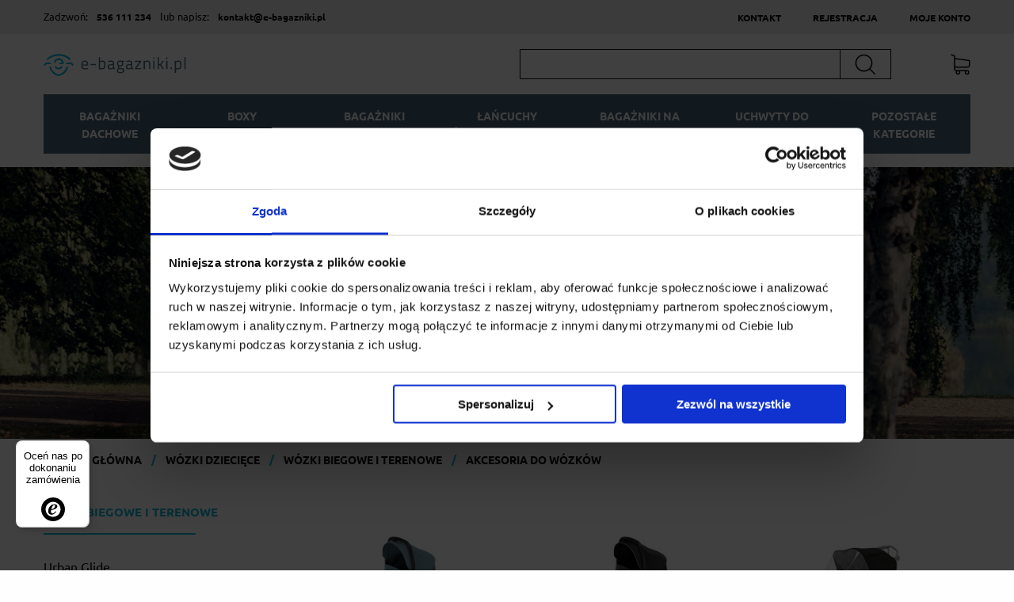

--- FILE ---
content_type: text/html; charset=UTF-8
request_url: https://www.e-bagazniki.pl/wozki-dzieciece/akcesoria-do-wozkow
body_size: 16365
content:
<!DOCTYPE html PUBLIC "-//W3C//DTD XHTML 1.1//EN" "http://www.w3.org/TR/xhtml11/DTD/xhtml11.dtd">
<html class="no-js" lang="en">
	<head>

		


		<!-- Google Tag Manager -->
		<script>
window.dataLayer = window.dataLayer || [];
</script>
<script>(function(w,d,s,l,i){w[l]=w[l]||[];w[l].push({'gtm.start':
new Date().getTime(),event:'gtm.js'});var f=d.getElementsByTagName(s)[0],
j=d.createElement(s),dl=l!='dataLayer'?'&l='+l:'';j.async=true;j.src=
'https://www.googletagmanager.com/gtm.js?id='+i+dl;f.parentNode.insertBefore(j,f);
})(window,document,'script','dataLayer','GTM-PDH3SLL');</script>
		
		

		

		<!-- End Google Tag Manager -->


		<meta charset="utf-8">
		<meta http-equiv="x-ua-compatible" content="ie=edge">
		<meta name="viewport" content="width=device-width, initial-scale=1.0">
		<meta name="_token" content="0BCsjrXbkkXYDdV7AJbmoTyOFcZtaMQZzCUEam5Q" />
		<link rel="icon" href="/favicon.ico" type="image/x-icon"/>
		
			        	        	<title>Wózki dziecięce Wózki biegowe i terenowe Akcesoria do wózków | e-bagazniki.pl</title>
	        	        <meta name="description" content="Sklep Andra Olsztyn oferuje Wózki dziecięce Wózki biegowe i terenowe Akcesoria do wózków | e-bagazniki.pl. Zapraszamy do zapoznania się z naszym asortymentem." />
	        <meta name="keywords" content="" />
	        	        			<meta property="og:image" content="https://www.e-bagazniki.pl/images/fb_logo_default.png" />
	        <meta property="og:type" content="website" />
	        <meta property="og:title" content="Wózki dziecięce Wózki biegowe i terenowe Akcesoria do wózków | e-bagazniki.pl" />
	        <meta property="og:description" content="Sklep Andra Olsztyn oferuje Wózki dziecięce Wózki biegowe i terenowe Akcesoria do wózków | e-bagazniki.pl. Zapraszamy do zapoznania się z naszym asortymentem." />
	        <meta property="og:url" content="https://www.e-bagazniki.pl/wozki-dzieciece/akcesoria-do-wozkow" />
	        	        	<meta rel="canonical" href="https://www.e-bagazniki.pl/wozki-dzieciece/akcesoria-do-wozkow">
	        	    
		<link href="https://fonts.googleapis.com/css?family=Ubuntu:400,700" rel="stylesheet">
		<link rel="stylesheet" href="/css/vendor.css?id=3b3236713ee9ce04d6a1">
		<link rel="stylesheet" type="text/css" href="//cdn.jsdelivr.net/jquery.slick/1.6.0/slick.css"/>
		<link rel="stylesheet" href="/css/app.css?id=3effb37c6f466f21a6fc">
		<link rel="stylesheet" href="/vendor/easy-autocomplete/easy-autocomplete.min.css">
		<link rel="stylesheet" href="https://geowidget.easypack24.net/css/easypack.css"/>
		
		<script>
			var w = window.innerWidth;
			function defaultFor(arg, val) { return typeof arg !== 'undefined' ? arg : val; }
			function adjustImg(w, max){max=defaultFor(max,0);if(max>0&&w>max) w = max; if( w <= 640) return 'small'; else if( w > 640 && w <= 1024) return 'medium'; else if( w > 1024 && w <= 1440) return 'large'; else return 'xlarge';}
			function printImg(src, max){max=defaultFor(max,0);document.write('<img src="'+src+adjustImg(w, max)+'.jpg" style="width:100%;" />');}
		</script>


		<link rel="stylesheet" href="/build/assets/app.css">


	</head>
	<body>
		<!-- Google Tag Manager (noscript) -->
		<script>
        function gtmPush() {
                        window.dataLayer.push({"ecommerce":{"item_list_name":"category","items":[{"item_id":"19291-17252","item_name":"Gondola Thule Urban Glide 3 Mid blue","item_brand":"Thule Sweden","price":"1429.00","category":"\/Wózki dziecięce\/Wózki biegowe i terenowe\/Akcesoria do wózków","item_list_name":"category","item_category":"Wózki dziecięce","item_category_2":"Wózki biegowe i terenowe","item_category_3":"Akcesoria do wózków"},{"item_id":"19290-17252","item_name":"Gondola Thule Urban Glide 3 Black","item_brand":"Thule Sweden","price":"1149.00","category":"\/Wózki dziecięce\/Wózki biegowe i terenowe\/Akcesoria do wózków","item_list_name":"category","item_category":"Wózki dziecięce","item_category_2":"Wózki biegowe i terenowe","item_category_3":"Akcesoria do wózków"},{"item_id":"19298-17252","item_name":"Thule Urban Glide 3 Double Rain Cover","item_brand":"Thule Sweden","price":"389.00","category":"\/Wózki dziecięce\/Wózki biegowe i terenowe\/Akcesoria do wózków","item_list_name":"category","item_category":"Wózki dziecięce","item_category_2":"Wózki biegowe i terenowe","item_category_3":"Akcesoria do wózków"},{"item_id":"19299-17252","item_name":"Thule Urban Glide 3 Double Mesh Cover","item_brand":"Thule Sweden","price":"329.00","category":"\/Wózki dziecięce\/Wózki biegowe i terenowe\/Akcesoria do wózków","item_list_name":"category","item_category":"Wózki dziecięce","item_category_2":"Wózki biegowe i terenowe","item_category_3":"Akcesoria do wózków"},{"item_id":"18191-17252","item_name":"Thule Urban Glide Car Seat Adapter for Maxi-Cosi®","item_brand":"Thule Sweden","price":"259.00","category":"\/Wózki dziecięce\/Wózki biegowe i terenowe\/Akcesoria do wózków","item_list_name":"category","item_category":"Wózki dziecięce","item_category_2":"Wózki biegowe i terenowe","item_category_3":"Akcesoria do wózków"},{"item_id":"18192-17252","item_name":"Thule Urban Glide 3 Snack Tray","item_brand":"Thule Sweden","price":"259.00","category":"\/Wózki dziecięce\/Wózki biegowe i terenowe\/Akcesoria do wózków","item_list_name":"category","item_category":"Wózki dziecięce","item_category_2":"Wózki biegowe i terenowe","item_category_3":"Akcesoria do wózków"},{"item_id":"19293-17252","item_name":"Thule Urban Glide 3 Car Seat Adapter for Maxi-Cosi®","item_brand":"Thule Sweden","price":"259.00","category":"\/Wózki dziecięce\/Wózki biegowe i terenowe\/Akcesoria do wózków","item_list_name":"category","item_category":"Wózki dziecięce","item_category_2":"Wózki biegowe i terenowe","item_category_3":"Akcesoria do wózków"},{"item_id":"19294-17252","item_name":"Thule Urban Glide 3 Double Car Seat Adapter for Maxi-Cosi®","item_brand":"Thule Sweden","price":"259.00","category":"\/Wózki dziecięce\/Wózki biegowe i terenowe\/Akcesoria do wózków","item_list_name":"category","item_category":"Wózki dziecięce","item_category_2":"Wózki biegowe i terenowe","item_category_3":"Akcesoria do wózków"},{"item_id":"18193-17252","item_name":"Thule Urban Glide 3 Bassinet Rain Cover","item_brand":"Thule Sweden","price":"239.00","category":"\/Wózki dziecięce\/Wózki biegowe i terenowe\/Akcesoria do wózków","item_list_name":"category","item_category":"Wózki dziecięce","item_category_2":"Wózki biegowe i terenowe","item_category_3":"Akcesoria do wózków"},{"item_id":"19297-17252","item_name":"Thule Urban Glide 3 Rain Cover","item_brand":"Thule Sweden","price":"219.00","category":"\/Wózki dziecięce\/Wózki biegowe i terenowe\/Akcesoria do wózków","item_list_name":"category","item_category":"Wózki dziecięce","item_category_2":"Wózki biegowe i terenowe","item_category_3":"Akcesoria do wózków"},{"item_id":"19296-17252","item_name":"Thule Urban Glide 3 Mesh Cover","item_brand":"Thule Sweden","price":"169.00","category":"\/Wózki dziecięce\/Wózki biegowe i terenowe\/Akcesoria do wózków","item_list_name":"category","item_category":"Wózki dziecięce","item_category_2":"Wózki biegowe i terenowe","item_category_3":"Akcesoria do wózków"},{"item_id":"18187-17252","item_name":"Thule Urban Glide 3 Bumper Bar","item_brand":"Thule Sweden","price":"165.00","category":"\/Wózki dziecięce\/Wózki biegowe i terenowe\/Akcesoria do wózków","item_list_name":"category","item_category":"Wózki dziecięce","item_category_2":"Wózki biegowe i terenowe","item_category_3":"Akcesoria do wózków"}]},"event":"view_item_list"});
                                }
        addEventListener("load", gtmPush);
    </script>
<noscript><iframe src="https://www.googletagmanager.com/ns.html?id=GTM-PDH3SLL"
height="0" width="0" style="display:none;visibility:hidden"></iframe></noscript>



		
		<!-- End Google Tag Manager (noscript) -->

	    <div id="fb-root"></div>
	    <script>(function(d, s, id) {
	      var js, fjs = d.getElementsByTagName(s)[0];
	      if (d.getElementById(id)) return;
	      js = d.createElement(s); js.id = id;
	      js.src = "//connect.facebook.net/pl_PL/all.js#xfbml=1&appId=442637305848262";
	      fjs.parentNode.insertBefore(js, fjs);
	    }(document, 'script', 'facebook-jssdk'));</script>

		<div class="off-canvas position-right fouc-off" id="offCanvasCart" style="display: none;" data-off-canvas data-transition="overlap">
			<div class="grid-container">
            	<div class="grid-x">

		            <div class="cell small-12 off-canvas-header">
		                <span class="title">Podgląd koszyka</span>

		                <button type="button" class="close-button" data-toggle="offCanvasCart" aria-label="Zamknij panel">
		                	<span aria-hidden="true">&times;</span>
		                </button>
		            </div>

		            <div id="off-canvas-cart-content">
		            	<div class="grid-container">
    <div class="grid-x">
    	<div class="small-12 cell">

            <div class="cart-list">
                                    <div style="height:200px;">
                        <div class="message fail">Twój koszyk jest pusty</div>
                    </div> 
                            </div>
            <div class="cart-footer">
                                <div class="continue"><a href="" class="button expanded">zamknij podgląd koszyka</a></div>
                            </div>
    	</div>
        
    </div>
</div> 

		            </div>


				</div>
			</div>
		</div>

		<div class="off-canvas position-right fouc-off" id="offCanvasLogin" style="display: none;" data-off-canvas data-transition="overlap">
		    <form method="POST" action="https://www.e-bagazniki.pl/logowanie" class="regular">
        <input type="hidden" name="_token" value="0BCsjrXbkkXYDdV7AJbmoTyOFcZtaMQZzCUEam5Q">
        
        <div class="grid-container">
            <div class="grid-x">
                
                <div class="cell small-12 off-canvas-header">
                    <span class="title">Twój profil</span>

                    <button type="button" class="close-button" data-toggle="offCanvasLogin" aria-label="Zamknij panel">
                      <span aria-hidden="true">&times;</span>
                    </button>     
                </div>

                
                <div class="cell small-10 small-offset-1 first-row">
                    <label>Email
                        <input id="emailCanvas" type="email" name="email" value="" required autofocus>
                    </label>                 
                </div>         

                <div class="cell small-10 small-offset-1">
                    <label>Hasło
                        <input id="passwordCanvas" type="password" name="password" required>
                    </label>
                </div>   

                <div class="cell small-10 small-offset-1">
                    <button type="submit" class="button expanded">Zaloguj się</button>
                </div>   

                <div class="cell small-10 small-offset-1">
                    <a href="/zapomnialem-hasla" class="center subheader">Zapomiałeś hasła?</a>
                </div>  

                <div class="cell small-10 small-offset-1">
                    <div class="separator"></div>
                    <span class="wide center subheader">Nie masz konta?</span>
                </div>   
                
                <div class="cell small-10 small-offset-1">
                    <a href="/rejestracja" class="button gray expanded">Zarejestruj się</a>
                </div>   

                
            </div>
        </div>
    </form>		</div>

		<div class="off-canvas position-left fouc-off" id="offCanvasMenu" style="display: none;" data-off-canvas data-transition="overlap">
		    <div class="grid-container">
    <div class="grid-x">
        <div class="cell small-12">
        	<form method="GET" action="/szukaj" id="mobileSearch">
                <div class="input-group">
                    <input class="input-group-field" id="mobileSearchField" name="w" type="text" >
                    <div class="input-group-button">
                        <button class="button" type="submit">
                            <!-- Screen readers will see "close" -->
                            <span class="show-for-sr">Szukaj</span>
                            <!-- Visual users will see the X, but not the "Close" text -->
                            <span aria-hidden="true"><img src="/images/svg/lupa.svg" /></span>
                        </button>
                    </div>
                </div>
        	</form>
        </div>
    </div>
</div>

<div class="grid-container">
    <div class="grid-x">
        <div class="cell small-6"><a href="/rejestracja" class="button gray expanded">Zarejestruj się</a></div>
        <div class="cell small-6"><a href="/logowanie" class="button brand expanded">Zaloguj się</a></div>
    </div>
</div>

<div class="grid-container full">
    <div class="grid-x">
    	<div class="small-12 cell">
			<ul class="accordion" data-accordion data-multi-expand="true" data-allow-all-closed="true">
				<li class="accordion-item" data-accordion-item>
					<a href="#" class="accordion-title">Bagażniki dachowe</a>
					<div class="accordion-content" data-tab-content>
						<form method="post" action="/bagazniki-dachowe/filtruj" class="bagazniki-filter">
	<input type="hidden" name="_token" value="0BCsjrXbkkXYDdV7AJbmoTyOFcZtaMQZzCUEam5Q">		
	<div class="grid-container custom-pane-content">
		<div class="grid-x grid-margin-x">
	    	<div class="cell small-6 large-auto producer-filter">
	    		<label>
	    			Marka auta:
		    		<select name="producer">
		    			<option value="" disabled selected>Wybierz</option>
													<option value="alfa-romeo" >ALFA ROMEO</option>
													<option value="audi" >AUDI</option>
													<option value="bmw" >BMW</option>
													<option value="byd" >BYD</option>
													<option value="chevrolet" >CHEVROLET</option>
													<option value="chrysler" >CHRYSLER</option>
													<option value="citroen" >CITROEN</option>
													<option value="cupra" >CUPRA</option>
													<option value="dacia" >DACIA</option>
													<option value="daewoo" >DAEWOO</option>
													<option value="daihatsu" >DAIHATSU</option>
													<option value="fiat" >FIAT</option>
													<option value="ford" >FORD</option>
													<option value="honda" >HONDA</option>
													<option value="hyundai" >HYUNDAI</option>
													<option value="infiniti" >INFINITI</option>
													<option value="isuzu" >ISUZU</option>
													<option value="iveco" >IVECO</option>
													<option value="jaecoo" >JAECOO</option>
													<option value="jaguar" >JAGUAR</option>
													<option value="jeep" >JEEP</option>
													<option value="kia" >KIA</option>
													<option value="lancia" >LANCIA</option>
													<option value="land-rover" >LAND ROVER</option>
													<option value="lexus" >LEXUS</option>
													<option value="mazda" >MAZDA</option>
													<option value="mercedes-benz" >MERCEDES BENZ</option>
													<option value="mg" >MG</option>
													<option value="mini" >MINI</option>
													<option value="mitsubishi" >MITSUBISHI</option>
													<option value="nissan" >NISSAN</option>
													<option value="omoda" >OMODA</option>
													<option value="opel" >OPEL</option>
													<option value="peugeot" >PEUGEOT</option>
													<option value="porsche" >PORSCHE</option>
													<option value="renault" >RENAULT</option>
													<option value="saab" >SAAB</option>
													<option value="seat" >SEAT</option>
													<option value="skoda" >SKODA</option>
													<option value="smart" >SMART</option>
													<option value="subaru" >SUBARU</option>
													<option value="suzuki" >SUZUKI</option>
													<option value="toyota" >TOYOTA</option>
													<option value="volkswagen" >VOLKSWAGEN</option>
													<option value="volvo" >VOLVO</option>
								    		</select>
		    	</label>
	    	</div>
	    	<div class="cell small-6 large-auto years-filter">
	    		<label>
	    			Rok produkcji:
		    		<select name="years" disabled="disabled" >
		    			<option value="" disabled selected>Wybierz</option>
		    					    		</select>
		    	</label>
	    	</div>
	    	<div class="cell small-12 large-auto model-filter">
	    		<label>
	    			Model:
		    		<select name="model" disabled="disabled" >
		    			<option value="" disabled selected>Wybierz</option>
		    				    			
		    		</select>
		    	</label>
	    	</div>
	    	<div class="cell small-12 large-auto model-variant-filter">
	    		<label>
	    			Wariant modelu:
		    		<select name="model-variant" disabled="disabled" >
		    			<option value="" disabled selected>Wybierz</option>
		    				    				    			
		    		</select>
		    	</label>
	    	</div>
	    	<div class="cell small-12 large-auto">
	    		<button class="button brand expanded bf-submit aligned">Szukaj</button>
	    	</div>
		</div>
	</div>
</form>					</div>
				</li>
				<li class="accordion-item" data-accordion-item>
					<a href="#" class="accordion-title">Boxy dachowe</a>
					<div class="accordion-content accordion-menu-container" data-tab-content>
						<div class="grid-container custom-pane-content">
		<div class="grid-x">
			<div class="cell small-12">


				<ul class="menu vertical accordion-menu" data-accordion-menu data-submenu-toggle="true"><li><a href="/thule">Thule</a><ul class="menu vertical nested"><li><a href="/vector">Vector</a></li><li><a href="/motion-3">Motion</a></li><li><a href="/force">Force</a></li><li><a href="/touring">Touring</a></li><li><a href="/pulse">Pulse</a></li></ul></li><li><a href="/inter-pack">Inter Pack</a><ul class="menu vertical nested"><li><a href="/zenith">Zenith</a></li><li><a href="/traxer">Traxer</a></li><li><a href="/stella">Stella</a></li></ul></li><li><a href="/cruz-boxy">Cruz</a><ul class="menu vertical nested"><li><a href="/paddock">Paddock</a></li><li><a href="/n">N</a></li><li><a href="/n-i-easy">Easy</a></li><li><a href="/boxy-firrak">Firrak</a></li></ul></li><li><a href="/mont-blanc">Mont Blanc</a></li><li><a href="/sportac">Sportac</a><ul class="menu vertical nested"><li><a href="/scout">Scout</a></li><li><a href="/fl-line">Fl line</a></li><li><a href="/mania">Mania</a></li></ul></li><li><a href="/boxy-na-hak-holowniczy">Boxy na hak</a></li><li><a href="/oferty-specjalne">Oferty specjalne</a></li><li><a href="/calix">Kosze bagażowe</a></li><li><a href="/szukaj-wg-dlugosci">Szukaj wg. długości</a><ul class="menu vertical nested"><li><a href="/do-170-cm">Do 170 cm</a></li><li><a href="/171-200-cm">171 - 200 cm</a></li><li><a href="/powyzej-201-cm">Powyżej 201 cm</a></li></ul></li><li><a href="/akcesoria">Akcesoria do boxów</a><ul class="menu vertical nested"><li><a href="/maty-i-pokrowce">Maty i pokrowce</a></li><li><a href="/mocowania-do-boxow">Mocowania do boxów</a></li><li><a href="/torby-i-pokrowce">Torby</a></li><li><a href="/windy-i-wieszaki">Windy i wieszaki</a></li></ul></li></ul>
			</div>	
		
		
		</div>
	</div>

					</div>
				</li>
				<li class="accordion-item" data-accordion-item>
					<a href="#" class="accordion-title">Bagażniki rowerowe</a>
					<div class="accordion-content accordion-menu-container" data-tab-content>
						<div class="grid-container custom-pane-content">
		<div class="grid-x grid-margin-x">
		
			<div class="cell small-12">
				<ul class="menu vertical accordion-menu" data-accordion-menu data-submenu-toggle="true"><li><a href="/na-hak-ze-swiatlami">Bagażniki na hak</a><ul class="menu vertical nested"><li><a href="/na-2-rowery">Bagażniki na 2 rowery</a></li><li><a href="/na-3-rowery">Bagażniki na 3 rowery</a></li><li><a href="/na-4-rowery">Bagażniki na 4 rowery</a></li><li><a href="/thule-na-hak">Bagażniki rowerowe Thule</a></li><li><a href="/na-rowery-elektryczne">Na rowery elektryczne</a></li></ul></li><li><a href="/na-hak-nozycowe">Bagażniki na hak nożycowe</a></li><li><a href="/na-dach-za-rame">Bagażniki na dach za ramę</a></li><li><a href="/na-dach-za-widelec">Bagażniki na dach za koło lub widelec</a></li><li><a href="/na-tylna-klape">Bagażniki na tylną klapę</a></li><li><a href="/na-kolo-zapasowe">Bagażniki na koło zapasowe</a></li><li><a href="/akcesoria-do-uchwytow-rowerowych">Akcesoria do uchwytów rowerowych</a><ul class="menu vertical nested"><li><a href="/adaptery">Adaptery i boxy</a></li><li><a href="/wieszaki">Pokrowce i wieszaki</a></li><li><a href="/mocowania-i-zamki">Mocowania i zamki</a></li></ul></li><li><a href="/boxy-na-hak">Boxy na hak</a></li></ul>		
			</div>



		
			<div class="cell small-12">
				<h5>Filtruj bagażniki rowerowe na tylną klapę:</h5>

				<form method="post" action="/bagazniki-rowerowe-na-tylna-klape/filtruj" class="klapa-filter">
					<input type="hidden" name="_token" value="0BCsjrXbkkXYDdV7AJbmoTyOFcZtaMQZzCUEam5Q">		
					<div class="grid-container">
						<div class="grid-x grid-margin-x">
					    	<div class="cell small-6 nk-producer-filter">
					    		<select name="producer">
					    			<option value="" disabled selected>Marka auta</option>
																			<option value="alfa-romeo" >ALFA ROMEO</option>
																			<option value="audi" >AUDI</option>
																			<option value="bmw" >BMW</option>
																			<option value="chevrolet" >CHEVROLET</option>
																			<option value="chrysler" >CHRYSLER</option>
																			<option value="citroen" >CITROEN</option>
																			<option value="" selected=&quot;selected&quot;>CUPRA</option>
																			<option value="dacia" >DACIA</option>
																			<option value="fiat" >FIAT</option>
																			<option value="ford" >FORD</option>
																			<option value="honda" >HONDA</option>
																			<option value="hyundai" >HYUNDAI</option>
																			<option value="jeep" >JEEP</option>
																			<option value="kia" >KIA</option>
																			<option value="lancia" >LANCIA</option>
																			<option value="mazda" >MAZDA</option>
																			<option value="mercedes-benz" >MERCEDES BENZ</option>
																			<option value="mitsubishi" >MITSUBISHI</option>
																			<option value="nissan" >NISSAN</option>
																			<option value="opel" >OPEL</option>
																			<option value="peugeot" >PEUGEOT</option>
																			<option value="" selected=&quot;selected&quot;>PORSCHE</option>
																			<option value="renault" >RENAULT</option>
																			<option value="rover" >ROVER</option>
																			<option value="seat" >SEAT</option>
																			<option value="skoda" >SKODA</option>
																			<option value="subaru" >SUBARU</option>
																			<option value="suzuki" >SUZUKI</option>
																			<option value="toyota" >TOYOTA</option>
																			<option value="volkswagen" >VOLKSWAGEN</option>
																			<option value="volvo" >VOLVO</option>
														    		</select>
					    	</div>
					    	<div class="cell small-6 nk-years-filter">
					    		<select name="years" disabled="disabled" >
					    			<option value="" disabled selected>Rok produkcji</option>
					    								    		</select>
					    	</div>
					    	<div class="cell small-6 nk-model-filter">
					    		<select name="model" disabled="disabled" >
					    			<option value="" disabled selected>Model</option>
					    				    			
					    		</select>
					    	</div>
					    	<div class="cell small-6 nk-model-variant-filter">
					    		<select name="model-variant" disabled="disabled" >
					    			<option value="" disabled selected>Wariant modelu</option>
					    				    				    			
					    		</select>
					    							    	</div>
					    	<div class="cell small-12">
					    		<button class="button brand expanded bnkf-submit">Szukaj</button>
					    	</div>
						</div>
					</div>
				</form>
			</div>
		</div>
	</div>
					</div>
				</li>
				<li class="accordion-item" data-accordion-item>
					<a href="#" class="accordion-title">Łańcuchy śniegowe na koła.</a>
					<div class="accordion-content" data-tab-content>
						<div class="grid-container custom-pane-content">
	<div class="grid-x grid-margin-x">
		<div class="cell small-12 large-auto tire-filter">

			<div class="chains-filter-container">
			    <ul class="tabs">
			        <li class="tab current" data-tab="tab-1-5816" style="padding: 10px 20px 5px 20px;">Dopasuj łańcuch do modelu auta</li>
			        <li class="tab " data-tab="tab-2-5816" style="padding: 10px 20px 5px 20px;">Dopasuj łańcuch do rozmiaru opon</li>
			    </ul>
			    <div id="tab-1-5816" class="tab-content current">
			        
					<!-- Wyszukiwarka po aucie -->

			        <form method="post" action="/lancuchy-sniegowe-na-kola/auta/filtruj" id="search-by-car">
						<input type="hidden" name="_token" value="0BCsjrXbkkXYDdV7AJbmoTyOFcZtaMQZzCUEam5Q">

						<div class="grid-x grid-margin-x">
							<div class="cell small-12 large-auto chains-car-brand-filter">
								<label>
									Marka auta:
						            <select name="brand" id="lancuchy-brand" required>
						                <option value="" disabled selected>wybierz markę</option>
																					<option value="alfa-romeo" >ALFA ROMEO</option>
																					<option value="aston-martin" >ASTON MARTIN</option>
																					<option value="audi" >AUDI</option>
																					<option value="bmw" >BMW</option>
																					<option value="byd" >BYD</option>
																					<option value="chevrolet" >CHEVROLET</option>
																					<option value="chrysler" >CHRYSLER</option>
																					<option value="citroen" >CITROEN</option>
																					<option value="cupra" >CUPRA</option>
																					<option value="dacia" >DACIA</option>
																					<option value="daewoo" >DAEWOO</option>
																					<option value="daihatsu" >DAIHATSU</option>
																					<option value="dodge" >DODGE</option>
																					<option value="ds" >DS</option>
																					<option value="fiat" >FIAT</option>
																					<option value="ford" >FORD</option>
																					<option value="honda" >HONDA</option>
																					<option value="hummer" >HUMMER</option>
																					<option value="hyundai" >HYUNDAI</option>
																					<option value="infiniti" >INFINITI</option>
																					<option value="iveco" >IVECO</option>
																					<option value="jaguar" >JAGUAR</option>
																					<option value="jeep" >JEEP</option>
																					<option value="kia" >KIA</option>
																					<option value="lancia" >LANCIA</option>
																					<option value="land-rover" >LAND ROVER</option>
																					<option value="lexus" >LEXUS</option>
																					<option value="man" >MAN</option>
																					<option value="mazda" >MAZDA</option>
																					<option value="mercedes-benz" >MERCEDES-BENZ</option>
																					<option value="mg" >MG</option>
																					<option value="mini" >MINI</option>
																					<option value="mitsubishi" >MITSUBISHI</option>
																					<option value="nissan" >NISSAN</option>
																					<option value="omoda" >OMODA</option>
																					<option value="opel" >OPEL</option>
																					<option value="peugeot" >PEUGEOT</option>
																					<option value="porsche" >PORSCHE</option>
																					<option value="ram" >RAM</option>
																					<option value="renault" >RENAULT</option>
																					<option value="rover" >ROVER</option>
																					<option value="saab" >SAAB</option>
																					<option value="seat" >SEAT</option>
																					<option value="skoda" >SKODA</option>
																					<option value="smart" >SMART</option>
																					<option value="ssangyong" >SSANGYONG</option>
																					<option value="subaru" >SUBARU</option>
																					<option value="suzuki" >SUZUKI</option>
																					<option value="tata" >TATA</option>
																					<option value="tesla" >TESLA</option>
																					<option value="toyota" >TOYOTA</option>
																					<option value="volkswagen" >VOLKSWAGEN</option>
																					<option value="volvo" >VOLVO</option>
																            </select>
								</label>
							</div>
							<div class="cell small-12 large-auto chains-years-filter">
								<label>
									Rocznik:
									<select name="year" disabled="disabled" >
										<option value="" disabled selected>wybierz rocznik</option>
																			</select>
								</label>
							</div>
							<div class="cell small-12 large-auto chains-models-filter">
								<label>
									Model auta:
									<select name="model" disabled="disabled" >
						    			<option value="" disabled selected>wybierz model</option>
						    									    		</select>
								</label>
							</div>
							<div class="cell small-12 large-auto chains-tire-profiles-filter">
								<label>
									Rozmiar koła:
									<select name="wheel-size" disabled="disabled" >
						    			<option value="" disabled selected>wybierz rozmiar koła</option>
						    									    		</select>
								</label>
							</div>
							<div class="cell small-12 large-auto">
					            <button class="button brand expanded cha-submit aligned">Szukaj</button>
					        </div>
						</div>
			        </form>

			    </div>
			    <div id="tab-2-5816" class="tab-content ">
			        

					
					<form method="post" action="/lancuchy-sniegowe-na-kola/filtruj" class="lancuchy-filter">
					    <input type="hidden" name="_token" value="0BCsjrXbkkXYDdV7AJbmoTyOFcZtaMQZzCUEam5Q">

					    <div class="grid-x grid-margin-x">
					        <div class="cell small-12 large-auto tire-filter">
					            <label>
					                Rozmiar opony:
					                <select name="tire">
					                    <option value="" disabled selected>Wybierz rozmiar opony</option>
					                    					                        <option value="12" >12&#039;</option>
					                    					                        <option value="13" >13&#039;</option>
					                    					                        <option value="14" >14&#039;</option>
					                    					                        <option value="15" >15&#039;</option>
					                    					                        <option value="16" >16&#039;</option>
					                    					                        <option value="17" >17&#039;</option>
					                    					                        <option value="18" >18&#039;</option>
					                    					                        <option value="19" >19&#039;</option>
					                    					                        <option value="20" >20&#039;</option>
					                    					                        <option value="21" >21&#039;</option>
					                    					                        <option value="22" >22&#039;</option>
					                    					                        <option value="23" >23&#039;</option>
					                    					                        <option value="24" >24&#039;</option>
					                    					                </select>
					            </label>
					        </div>
					        <div class="cell small-12 large-auto tire-profile-filter">
					            <label>
					                Profil opony:
					                <select name="tire-profile" disabled="disabled" >
					                    <option value="" disabled selected>Wybierz profil opony</option>
					                    					                </select>
					            </label>
					        </div>
					        <div class="cell small-12 large-auto">
					            <button class="button brand expanded t-submit aligned">Szukaj</button>
					        </div>
					    <div>
					</form>


			    </div>

			</div><!-- container -->
		</div>
	</div>
</div>
					</div>
				</li>

                

                <li class="accordion-item" data-accordion-item>
					<a href="#" class="accordion-title">Bagażniki na narty</a>
					<div class="accordion-content accordion-menu-container" data-tab-content>
						<div class="grid-container custom-pane-content">
		<div class="grid-x">
			<div class="cell small-12">

				<ul class="menu vertical accordion-menu" data-accordion-menu data-submenu-toggle="true"><li><a href="/uchwyty-na-bagaznik-bazowy">Uchwyty na bagażnik bazowy</a><ul class="menu vertical nested"><li><a href="/do-3-par-nart">do 3 par nart</a></li><li><a href="/do-4-par-nart">do 4 par nart</a></li><li><a href="/do-6-par-nart">do 6 par nart</a></li></ul></li><li><a href="/do-nart-biegowych">Uchwyty do nart biegowych</a></li><li><a href="/uchwyty-magnetyczne">Uchwyty magnetyczne</a></li><li><a href="/akcesoria-do-uchwytow-narciarskich">Akcesoria do uchwytów narciarskich</a></li><li><a href="/pokrowce-i-torby-do-snowboardow">Torby i pokrowce na snowboard</a></li><li><a href="/pokrowce-i-torby-do-nart">Pokrowce i torby do nart</a></li><li><a href="/plecaki-narciarskie-i-snowbordowe">Plecaki narciarskie i snowboardowe</a></li></ul>
			</div>			
		
		</div>
	</div>
					</div>
				</li>

				<li class="accordion-item" data-accordion-item>
					<a href="#" class="accordion-title">Uchwyty do sprzętu wodnego</a>
					<div class="accordion-content accordion-menu-container" data-tab-content>
						<div class="grid-container custom-pane-content">
		<div class="grid-x grid-margin-x">
			<div class="cell small-12">
				<ul class="menu vertical accordion-menu" data-accordion-menu data-submenu-toggle="true"><li><a href="/uchwyty-do-kajaka">Uchwyty do kajaka</a></li><li><a href="/uchwyty-do-kanoe">Uchwyty do kanoe</a></li><li><a href="/do-sup">SUP</a></li><li><a href="/uchwyty-do-desek-surfingowych">Uchwyty do desek</a></li><li><a href="/windsurfing">Deski windsurfingowe</a></li><li><a href="/akcesoria-do-sprzetu-wodnego">Akcesoria do sprzętu wodnego</a></li></ul>			</div>
		
		</div>
	</div>
					</div>
				</li>

				<li class="accordion-item" data-accordion-item>
					<a href="#" class="accordion-title">Foteliki dziecięce, sakwy i plecaki</a>
					<div class="accordion-content accordion-menu-container" data-tab-content>
						<div class="grid-container custom-pane-content">
		<div class="grid-x grid-margin-x">
			<div class="cell small-12">

				<a href="/akcesoria-rowerowe"><h5>Dla dzieci</h5></a>
				<ul class="menu vertical accordion-menu" data-accordion-menu="" data-submenu-toggle="true" role="tree" aria-multiselectable="true" data-e="ctonh2-e">
					<li role="treeitem">
						<a href="/przyczepki-rowerowe">Przyczepki rowerowe</a>
					</li>
					<li role="treeitem">
						<a href="/wozki-dzieciece">Wózki dziecięce</a>
					</li>
					<li role="treeitem">
						<a href="/foteliki-rowerowe">Foteliki rowerowe</a>
					</li>
				</ul>

				<a href="/namioty-samochodowe"><h5>Namioty samochodowe</h5></a><ul class="menu vertical accordion-menu" data-accordion-menu data-submenu-toggle="true"><li><a href="/namioty-samochodowe-na-dach">Na dach</a><ul class="menu vertical nested"><li><a href="/dla-2-osob">Dla 2 osób</a></li><li><a href="/dla-3-osob">Dla 3 osób</a></li><li><a href="/dla-4-osob">Dla 4 osób</a></li></ul></li><li><a href="/na-hak-holowniczy">Na hak holowniczy</a></li></ul><a href="/akcesoria-rowerowe"><h5>Akcesoria rowerowe</h5></a><ul class="menu vertical accordion-menu" data-accordion-menu data-submenu-toggle="true"><li><a href="/bagazniki-i-koszyki-rowerowe">Bagażniki i koszyki do rowerów</a></li><li><a href="/sakwy-rowerowe">Torby i sakwy rowerowe</a><ul class="menu vertical nested"><li><a href="/sakwy-do-rowerow">Sakwy do rowerów</a></li><li><a href="/torby-na-kierownice">Torby na kierownice</a></li></ul></li><li><a href="/torby-do-przewozu-rowerow">Torby do przewozu rowerów</a></li><li><a href="/plecaki-rowerowe">Plecaki rowerowe z nawodnieniem</a><ul class="menu vertical nested"><li><a href="/thule-rail">Thule Rail</a></li><li><a href="/thule-uptake">Thule UpTake</a></li><li><a href="/thule-vital">Thule Vital</a></li></ul></li><li><a href="/akcesoria-do-rowerow">Akcesoria do rowerów</a></li></ul><a href="/akcesoria-do-bagaznikow-i-platform"><h5>Akcesoria samochodowe</h5></a><ul class="menu vertical accordion-menu" data-accordion-menu data-submenu-toggle="true"><li><a href="/akcesoria-do-platform">Akcesoria do platform</a></li><li><a href="/akcesoria-do-bagaznikow">Akcesoria do bagażników</a></li><li><a href="/wkladki-i-zamki">Wkładki i zamki</a></li></ul><a href="/plecaki-i-torby"><h5>Plecaki i torby podróżne</h5></a><ul class="menu vertical accordion-menu" data-accordion-menu data-submenu-toggle="true"><li><a href="/plecaki-miejskie">Plecaki miejskie</a><ul class="menu vertical nested"><li><a href="/thule-crossover">Thule Crossover</a></li><li><a href="/thule-chasm">Thule Chasm</a></li><li><a href="/thule-enroute">Thule EnRoute</a></li></ul></li><li><a href="/plecaki-szkolne">Plecaki szkolne</a><ul class="menu vertical nested"><li><a href="/exeo">Exeo</a></li><li><a href="/indago">Indago</a></li><li><a href="/notus">Notus</a></li></ul></li><li><a href="/plecaki-turystyczne">Plecaki turystyczne</a></li><li><a href="/plecaki-wycieczkowe">Plecaki wycieczkowe</a></li><li><a href="/torby-i-walizki-podrozne">Torby i walizki podróżne</a><ul class="menu vertical nested"><li><a href="/thule-aion">Thule Aion</a></li><li><a href="/thule-crossover-podrozne">Thule Crossover</a></li><li><a href="/torby-thule-chasm">Thule Chasm</a></li><li><a href="/organizery-i-kosmetyczki">Organizery i kosmetyczki</a></li><li><a href="/thule-subterra">Thule Subterra</a></li></ul></li></ul>			</div>
		
		</div>
	</div>
					</div>
				</li>
				
			</ul>
    	</div>
    </div>
</div>

		</div>

		<div class="off-canvas-content" data-off-canvas-content>

			<div id="pre-top" class="grid-container full show-for-large">
    <div class="grid-x grid-padding-x">
        <div class="cell">

            <div class="grid-container">
                <div class="grid-x grid-padding-x align-middle pre-top-content">

                    <div class="cell small-6">
                        <ul class="float-left quick-contact">
                            <li>Zadzwoń:
                                
                                <a href="callto:536111234">536 111 234</a>
                                lub napisz:
                                <a href="mailto:kontakt@e-bagazniki.pl">kontakt@e-bagazniki.pl</a></li>
                        </ul>
                    </div>

                    <div class="cell auto">
                        <ul class="float-right submenu">
                            
                            
                            <li><a href="/kontakt">Kontakt</a></li>
                            <li><a href="/rejestracja">rejestracja</a></li>
                            <li><a data-toggle="offCanvasLogin">Moje konto</a></li>
                            
                        </ul>
                    </div>

                </div>
            </div>

        </div>
    </div>
</div>


<div class="grid-container">
    <div id="top" class="grid-x grid-margin-x align-middle">
        <div class="cell small-3 large-2 text-left hide-for-large" data-toggle="offCanvasMenu">
            <a href="" class="mobile-menu-toggler"><img src="/images/svg/hamburger3.svg" /></a>
        </div>
        <div class="cell small-6 large-3 text-center large-text-left">
            <div><a href="https://www.e-bagazniki.pl" title="Bagażniki dachowe"><img src="/images/svg/logo.svg" class="logo" alt="Sklep e-bagażniki.pl" /></a></div>
        </div>
        <div class="cell auto show-for-large"></div>
        <div class="cell large-7 show-for-large">
            <form method="GET" action="/szukaj">
                <div class="input-group" id="search-input-group">
                    <input class="input-group-field" id="search-field" name="w" type="text" >
                    <div class="input-group-button">
                        <button class="button" type="submit">
                            <!-- Screen readers will see "close" -->
                            <span class="show-for-sr">Szukaj</span>
                            <!-- Visual users will see the X, but not the "Close" text -->
                            <span aria-hidden="true"><img src="/images/svg/lupa.svg" /></span>
                        </button>
                    </div>
                </div>
            </form>
        </div>
        <div class="cell small-3 large-1">
            <div class="ico-button sc-container" data-toggle="offCanvasCart">
                <img src="/images/svg/shopping-cart.svg" />            </div>
        </div>
    </div>
</div>
<div class="grid-container hide-for-large">
    <div class="grid-x">
        <div class="cell small-12" style="height:4.75rem;">&nbsp;</div>
    </div>
</div>




<div class="grid-container show-for-large desktop-top-menu-container">
    <div id="desktop-top-menu" class="grid-x grid-padding-x align-middle text-center dtmc">
        <div class="cell small-12">
            <ul id="dtm-list">
                <li class="me"><a href="/bagazniki-dachowe" class="me-link" title="Bagażniki dachowe">Bagażniki dachowe</a>
                    <div class="me-container box-shadow-2" style="visibility: hidden;"> <form method="post" action="/bagazniki-dachowe/filtruj" class="bagazniki-filter">
	<input type="hidden" name="_token" value="0BCsjrXbkkXYDdV7AJbmoTyOFcZtaMQZzCUEam5Q">		
	<div class="grid-container custom-pane-content">
		<div class="grid-x grid-margin-x">
	    	<div class="cell small-6 large-auto producer-filter">
	    		<label>
	    			Marka auta:
		    		<select name="producer">
		    			<option value="" disabled selected>Wybierz</option>
													<option value="alfa-romeo" >ALFA ROMEO</option>
													<option value="audi" >AUDI</option>
													<option value="bmw" >BMW</option>
													<option value="byd" >BYD</option>
													<option value="chevrolet" >CHEVROLET</option>
													<option value="chrysler" >CHRYSLER</option>
													<option value="citroen" >CITROEN</option>
													<option value="cupra" >CUPRA</option>
													<option value="dacia" >DACIA</option>
													<option value="daewoo" >DAEWOO</option>
													<option value="daihatsu" >DAIHATSU</option>
													<option value="fiat" >FIAT</option>
													<option value="ford" >FORD</option>
													<option value="honda" >HONDA</option>
													<option value="hyundai" >HYUNDAI</option>
													<option value="infiniti" >INFINITI</option>
													<option value="isuzu" >ISUZU</option>
													<option value="iveco" >IVECO</option>
													<option value="jaecoo" >JAECOO</option>
													<option value="jaguar" >JAGUAR</option>
													<option value="jeep" >JEEP</option>
													<option value="kia" >KIA</option>
													<option value="lancia" >LANCIA</option>
													<option value="land-rover" >LAND ROVER</option>
													<option value="lexus" >LEXUS</option>
													<option value="mazda" >MAZDA</option>
													<option value="mercedes-benz" >MERCEDES BENZ</option>
													<option value="mg" >MG</option>
													<option value="mini" >MINI</option>
													<option value="mitsubishi" >MITSUBISHI</option>
													<option value="nissan" >NISSAN</option>
													<option value="omoda" >OMODA</option>
													<option value="opel" >OPEL</option>
													<option value="peugeot" >PEUGEOT</option>
													<option value="porsche" >PORSCHE</option>
													<option value="renault" >RENAULT</option>
													<option value="saab" >SAAB</option>
													<option value="seat" >SEAT</option>
													<option value="skoda" >SKODA</option>
													<option value="smart" >SMART</option>
													<option value="subaru" >SUBARU</option>
													<option value="suzuki" >SUZUKI</option>
													<option value="toyota" >TOYOTA</option>
													<option value="volkswagen" >VOLKSWAGEN</option>
													<option value="volvo" >VOLVO</option>
								    		</select>
		    	</label>
	    	</div>
	    	<div class="cell small-6 large-auto years-filter">
	    		<label>
	    			Rok produkcji:
		    		<select name="years" disabled="disabled" >
		    			<option value="" disabled selected>Wybierz</option>
		    					    		</select>
		    	</label>
	    	</div>
	    	<div class="cell small-12 large-auto model-filter">
	    		<label>
	    			Model:
		    		<select name="model" disabled="disabled" >
		    			<option value="" disabled selected>Wybierz</option>
		    				    			
		    		</select>
		    	</label>
	    	</div>
	    	<div class="cell small-12 large-auto model-variant-filter">
	    		<label>
	    			Wariant modelu:
		    		<select name="model-variant" disabled="disabled" >
		    			<option value="" disabled selected>Wybierz</option>
		    				    				    			
		    		</select>
		    	</label>
	    	</div>
	    	<div class="cell small-12 large-auto">
	    		<button class="button brand expanded bf-submit aligned">Szukaj</button>
	    	</div>
		</div>
	</div>
</form> </div>
                </li>
                <li class="me"><a href="/boxy-dachowe" class="me-link" title="Boxy dachowe">Boxy <br>dachowe</a>
                    <div class="me-container box-shadow-2" style="visibility: hidden;"> <div class="grid-container custom-pane-content">
		<div class="grid-x">

		
        <div class="cell auto">
            <ul>
                <li><a href="/boxy-dachowe/thule" class="header" title="Thule" >Thule</a></li><li><a href="/boxy-dachowe/thule/vector" title="Vector" >Vector</a></li><li><a href="/boxy-dachowe/thule/motion-3" title="Motion" >Motion</a></li><li><a href="/boxy-dachowe/thule/force" title="Force" >Force</a></li><li><a href="/boxy-dachowe/thule/touring" title="Touring" >Touring</a></li><li><a href="/boxy-dachowe/thule/pulse" title="Pulse" >Pulse</a></li>
            </ul>
        </div>
    
        <div class="cell auto">
            <ul>
                <li><a href="/boxy-dachowe/inter-pack" class="header" title="Inter Pack" >Inter Pack</a></li><li><a href="/boxy-dachowe/inter-pack/zenith" title="Zenith" >Zenith</a></li><li><a href="/boxy-dachowe/inter-pack/traxer" title="Traxer" >Traxer</a></li><li><a href="/boxy-dachowe/inter-pack/stella" title="Stella" >Stella</a></li>
            </ul>
        </div>
    
        <div class="cell auto">
            <ul>
                <li><a href="/boxy-dachowe/cruz-boxy" class="header" title="Cruz" >Cruz</a></li><li><a href="/boxy-dachowe/cruz-boxy/paddock" title="Paddock" >Paddock</a></li><li><a href="/boxy-dachowe/cruz-boxy/n" title="N" >N</a></li><li><a href="/boxy-dachowe/cruz-boxy/n-i-easy" title="Easy" >Easy</a></li><li><a href="/boxy-dachowe/cruz-boxy/boxy-firrak" title="Firrak" >Firrak</a></li>
            </ul>
        </div>
    
        <div class="cell auto">
            <ul>
                <li><a href="/boxy-dachowe/sportac" class="header" title="Sportac" >Sportac</a></li><li><a href="/boxy-dachowe/sportac/scout" title="Scout" >Scout</a></li><li><a href="/boxy-dachowe/sportac/fl-line" title="Fl line" >Fl line</a></li><li><a href="/boxy-dachowe/sportac/mania" title="Mania" >Mania</a></li>
            </ul>
        </div>
    
        <div class="cell auto">
            <ul>
                <li class="header">Pozostałe marki</li><li><a href="/boxy-dachowe/mont-blanc" class="header" title="Mont Blanc" >Mont Blanc</a></li><li><a href="/boxy-dachowe/boxy-na-hak-holowniczy" class="header" title="Boxy na hak" >Boxy na hak</a></li>
            </ul>
        </div>
    
        <div class="cell small-2">
            <ul>
                <li><a href="/boxy-dachowe/szukaj-wg-dlugosci" class="header" title="Szukaj wg. długości" >Szukaj wg. długości</a></li><li><a href="/boxy-dachowe/szukaj-wg-dlugosci/do-170-cm" title="Do 170 cm" >Do 170 cm</a></li><li><a href="/boxy-dachowe/szukaj-wg-dlugosci/171-200-cm" title="171 - 200 cm" >171 - 200 cm</a></li><li><a href="/boxy-dachowe/szukaj-wg-dlugosci/powyzej-201-cm" title="Powyżej 201 cm" >Powyżej 201 cm</a></li>
            </ul>
        </div>
    
        <div class="cell small-2">
            <ul>
                <li><a href="/boxy-dachowe/akcesoria" class="header" title="Akcesoria do boxów" >Akcesoria do boxów</a></li><li><a href="/boxy-dachowe/akcesoria/maty-i-pokrowce" title="Maty i pokrowce" >Maty i pokrowce</a></li><li><a href="/boxy-dachowe/akcesoria/mocowania-do-boxow" title="Mocowania do boxów" >Mocowania do boxów</a></li><li><a href="/boxy-dachowe/akcesoria/torby-i-pokrowce" title="Torby" >Torby</a></li><li><a href="/boxy-dachowe/akcesoria/windy-i-wieszaki" title="Windy i wieszaki" >Windy i wieszaki</a></li>
            </ul>
        </div>
    
		</div>
	</div>
 </div>
                </li>
                <li class="me"><a href="/bagazniki-rowerowe" class="me-link" title="Bagażniki rowerowe">Bagażniki rowerowe</a>
                    <div class="me-container box-shadow-2" style="visibility: hidden;"> <div class="grid-container custom-pane-content">
		<div class="grid-x grid-margin-x">
		
		
        <div class="cell small-3">
            <ul>
                <li><a href="/bagazniki-rowerowe/na-hak-ze-swiatlami" class="header" title="Bagażniki na hak" >Bagażniki na hak</a></li><li><a href="/bagazniki-rowerowe/na-hak-ze-swiatlami/na-2-rowery" title="Bagażniki na 2 rowery" >Bagażniki na 2 rowery</a></li><li><a href="/bagazniki-rowerowe/na-hak-ze-swiatlami/na-3-rowery" title="Bagażniki na 3 rowery" >Bagażniki na 3 rowery</a></li><li><a href="/bagazniki-rowerowe/na-hak-ze-swiatlami/na-4-rowery" title="Bagażniki na 4 rowery" >Bagażniki na 4 rowery</a></li><li><a href="/bagazniki-rowerowe/na-hak-ze-swiatlami/thule-na-hak" title="Bagażniki rowerowe Thule" >Bagażniki rowerowe Thule</a></li><li><a href="/bagazniki-rowerowe/na-hak-ze-swiatlami/na-rowery-elektryczne" title="Na rowery elektryczne" >Na rowery elektryczne</a></li>
            </ul>
        </div>
    
        <div class="cell small-3">
            <ul>
                <li><a href="/bagazniki-rowerowe/na-hak-nozycowe" class="header" title="Bagażniki na hak nożycowe" >Bagażniki na hak nożycowe</a></li><li><a href="/bagazniki-rowerowe/na-dach-za-rame" class="header" title="Bagażniki na dach za ramę" >Bagażniki na dach za ramę</a></li><li><a href="/bagazniki-rowerowe/na-dach-za-widelec" class="header" title="Bagażniki na dach za koło lub widelec" >Bagażniki na dach za koło lub widelec</a></li><li><a href="/bagazniki-rowerowe/na-tylna-klape" class="header" title="Bagażniki na tylną klapę" >Bagażniki na tylną klapę</a></li><li><a href="/bagazniki-rowerowe/na-kolo-zapasowe" class="header" title="Bagażniki na koło zapasowe" >Bagażniki na koło zapasowe</a></li><li><a href="/bagazniki-rowerowe/akcesoria-do-uchwytow-rowerowych" class="header" title="Akcesoria do uchwytów rowerowych" >Akcesoria do uchwytów rowerowych</a></li>
            </ul>
        </div>
    
			<div class="cell auto">
				<h5>Filtruj bagażniki rowerowe na tylną klapę:</h5>

				<form method="post" action="/bagazniki-rowerowe-na-tylna-klape/filtruj" class="klapa-filter">
					<input type="hidden" name="_token" value="0BCsjrXbkkXYDdV7AJbmoTyOFcZtaMQZzCUEam5Q">		
					<div class="grid-container">
						<div class="grid-x grid-margin-x">
					    	<div class="cell small-6 nk-producer-filter">
					    		<select name="producer">
					    			<option value="" disabled selected>Marka auta</option>
																			<option value="alfa-romeo" >ALFA ROMEO</option>
																			<option value="audi" >AUDI</option>
																			<option value="bmw" >BMW</option>
																			<option value="chevrolet" >CHEVROLET</option>
																			<option value="chrysler" >CHRYSLER</option>
																			<option value="citroen" >CITROEN</option>
																			<option value="" selected=&quot;selected&quot;>CUPRA</option>
																			<option value="dacia" >DACIA</option>
																			<option value="fiat" >FIAT</option>
																			<option value="ford" >FORD</option>
																			<option value="honda" >HONDA</option>
																			<option value="hyundai" >HYUNDAI</option>
																			<option value="jeep" >JEEP</option>
																			<option value="kia" >KIA</option>
																			<option value="lancia" >LANCIA</option>
																			<option value="mazda" >MAZDA</option>
																			<option value="mercedes-benz" >MERCEDES BENZ</option>
																			<option value="mitsubishi" >MITSUBISHI</option>
																			<option value="nissan" >NISSAN</option>
																			<option value="opel" >OPEL</option>
																			<option value="peugeot" >PEUGEOT</option>
																			<option value="" selected=&quot;selected&quot;>PORSCHE</option>
																			<option value="renault" >RENAULT</option>
																			<option value="rover" >ROVER</option>
																			<option value="seat" >SEAT</option>
																			<option value="skoda" >SKODA</option>
																			<option value="subaru" >SUBARU</option>
																			<option value="suzuki" >SUZUKI</option>
																			<option value="toyota" >TOYOTA</option>
																			<option value="volkswagen" >VOLKSWAGEN</option>
																			<option value="volvo" >VOLVO</option>
														    		</select>
					    	</div>
					    	<div class="cell small-6 nk-years-filter">
					    		<select name="years" disabled="disabled" >
					    			<option value="" disabled selected>Rok produkcji</option>
					    								    		</select>
					    	</div>
					    	<div class="cell small-6 nk-model-filter">
					    		<select name="model" disabled="disabled" >
					    			<option value="" disabled selected>Model</option>
					    				    			
					    		</select>
					    	</div>
					    	<div class="cell small-6 nk-model-variant-filter">
					    		<select name="model-variant" disabled="disabled" >
					    			<option value="" disabled selected>Wariant modelu</option>
					    				    				    			
					    		</select>
					    							    	</div>
					    	<div class="cell small-12">
					    		<button class="button brand expanded bnkf-submit">Szukaj</button>
					    	</div>
						</div>
					</div>
				</form>
			</div>
		</div>
	</div>
 </div>
                </li>

                <li class="me"><a href="/lancuchy-sniegowe-na-kola" class="me-link" title="Łańcuchy śniegowe na koła">Łańcuchy śniegowe na koła</a>
                    <div class="me-container box-shadow-2" style="visibility: hidden;">
                        <div class="grid-container custom-pane-content">
	<div class="grid-x grid-margin-x">
		<div class="cell small-12 large-auto tire-filter">

			<div class="chains-filter-container">
			    <ul class="tabs">
			        <li class="tab current" data-tab="tab-1-5143" style="padding: 10px 20px 5px 20px;">Dopasuj łańcuch do modelu auta</li>
			        <li class="tab " data-tab="tab-2-5143" style="padding: 10px 20px 5px 20px;">Dopasuj łańcuch do rozmiaru opon</li>
			    </ul>
			    <div id="tab-1-5143" class="tab-content current">
			        
					<!-- Wyszukiwarka po aucie -->

			        <form method="post" action="/lancuchy-sniegowe-na-kola/auta/filtruj" id="search-by-car">
						<input type="hidden" name="_token" value="0BCsjrXbkkXYDdV7AJbmoTyOFcZtaMQZzCUEam5Q">

						<div class="grid-x grid-margin-x">
							<div class="cell small-12 large-auto chains-car-brand-filter">
								<label>
									Marka auta:
						            <select name="brand" id="lancuchy-brand" required>
						                <option value="" disabled selected>wybierz markę</option>
																					<option value="alfa-romeo" >ALFA ROMEO</option>
																					<option value="aston-martin" >ASTON MARTIN</option>
																					<option value="audi" >AUDI</option>
																					<option value="bmw" >BMW</option>
																					<option value="byd" >BYD</option>
																					<option value="chevrolet" >CHEVROLET</option>
																					<option value="chrysler" >CHRYSLER</option>
																					<option value="citroen" >CITROEN</option>
																					<option value="cupra" >CUPRA</option>
																					<option value="dacia" >DACIA</option>
																					<option value="daewoo" >DAEWOO</option>
																					<option value="daihatsu" >DAIHATSU</option>
																					<option value="dodge" >DODGE</option>
																					<option value="ds" >DS</option>
																					<option value="fiat" >FIAT</option>
																					<option value="ford" >FORD</option>
																					<option value="honda" >HONDA</option>
																					<option value="hummer" >HUMMER</option>
																					<option value="hyundai" >HYUNDAI</option>
																					<option value="infiniti" >INFINITI</option>
																					<option value="iveco" >IVECO</option>
																					<option value="jaguar" >JAGUAR</option>
																					<option value="jeep" >JEEP</option>
																					<option value="kia" >KIA</option>
																					<option value="lancia" >LANCIA</option>
																					<option value="land-rover" >LAND ROVER</option>
																					<option value="lexus" >LEXUS</option>
																					<option value="man" >MAN</option>
																					<option value="mazda" >MAZDA</option>
																					<option value="mercedes-benz" >MERCEDES-BENZ</option>
																					<option value="mg" >MG</option>
																					<option value="mini" >MINI</option>
																					<option value="mitsubishi" >MITSUBISHI</option>
																					<option value="nissan" >NISSAN</option>
																					<option value="omoda" >OMODA</option>
																					<option value="opel" >OPEL</option>
																					<option value="peugeot" >PEUGEOT</option>
																					<option value="porsche" >PORSCHE</option>
																					<option value="ram" >RAM</option>
																					<option value="renault" >RENAULT</option>
																					<option value="rover" >ROVER</option>
																					<option value="saab" >SAAB</option>
																					<option value="seat" >SEAT</option>
																					<option value="skoda" >SKODA</option>
																					<option value="smart" >SMART</option>
																					<option value="ssangyong" >SSANGYONG</option>
																					<option value="subaru" >SUBARU</option>
																					<option value="suzuki" >SUZUKI</option>
																					<option value="tata" >TATA</option>
																					<option value="tesla" >TESLA</option>
																					<option value="toyota" >TOYOTA</option>
																					<option value="volkswagen" >VOLKSWAGEN</option>
																					<option value="volvo" >VOLVO</option>
																            </select>
								</label>
							</div>
							<div class="cell small-12 large-auto chains-years-filter">
								<label>
									Rocznik:
									<select name="year" disabled="disabled" >
										<option value="" disabled selected>wybierz rocznik</option>
																			</select>
								</label>
							</div>
							<div class="cell small-12 large-auto chains-models-filter">
								<label>
									Model auta:
									<select name="model" disabled="disabled" >
						    			<option value="" disabled selected>wybierz model</option>
						    									    		</select>
								</label>
							</div>
							<div class="cell small-12 large-auto chains-tire-profiles-filter">
								<label>
									Rozmiar koła:
									<select name="wheel-size" disabled="disabled" >
						    			<option value="" disabled selected>wybierz rozmiar koła</option>
						    									    		</select>
								</label>
							</div>
							<div class="cell small-12 large-auto">
					            <button class="button brand expanded cha-submit aligned">Szukaj</button>
					        </div>
						</div>
			        </form>

			    </div>
			    <div id="tab-2-5143" class="tab-content ">
			        

					
					<form method="post" action="/lancuchy-sniegowe-na-kola/filtruj" class="lancuchy-filter">
					    <input type="hidden" name="_token" value="0BCsjrXbkkXYDdV7AJbmoTyOFcZtaMQZzCUEam5Q">

					    <div class="grid-x grid-margin-x">
					        <div class="cell small-12 large-auto tire-filter">
					            <label>
					                Rozmiar opony:
					                <select name="tire">
					                    <option value="" disabled selected>Wybierz rozmiar opony</option>
					                    					                        <option value="12" >12&#039;</option>
					                    					                        <option value="13" >13&#039;</option>
					                    					                        <option value="14" >14&#039;</option>
					                    					                        <option value="15" >15&#039;</option>
					                    					                        <option value="16" >16&#039;</option>
					                    					                        <option value="17" >17&#039;</option>
					                    					                        <option value="18" >18&#039;</option>
					                    					                        <option value="19" >19&#039;</option>
					                    					                        <option value="20" >20&#039;</option>
					                    					                        <option value="21" >21&#039;</option>
					                    					                        <option value="22" >22&#039;</option>
					                    					                        <option value="23" >23&#039;</option>
					                    					                        <option value="24" >24&#039;</option>
					                    					                </select>
					            </label>
					        </div>
					        <div class="cell small-12 large-auto tire-profile-filter">
					            <label>
					                Profil opony:
					                <select name="tire-profile" disabled="disabled" >
					                    <option value="" disabled selected>Wybierz profil opony</option>
					                    					                </select>
					            </label>
					        </div>
					        <div class="cell small-12 large-auto">
					            <button class="button brand expanded t-submit aligned">Szukaj</button>
					        </div>
					    <div>
					</form>


			    </div>

			</div><!-- container -->
		</div>
	</div>
</div>
                    </div>
                </li>


                

                <li class="me"><a href="/bagazniki-na-narty" class="me-link" title="Uchwyty na narty">Bagażniki na<br> narty</a>
                    <div class="me-container box-shadow-2" style="visibility: hidden;"> <div class="grid-container custom-pane-content">
		<div class="grid-x grid-margin-x">
		
		
        <div class="cell small-3">
            <ul>
                <li><a href="/bagazniki-na-narty/uchwyty-na-bagaznik-bazowy" class="header" title="Uchwyty na bagażnik bazowy" >Uchwyty na bagażnik bazowy</a></li><li><a href="/bagazniki-na-narty/uchwyty-na-bagaznik-bazowy/do-3-par-nart" title="do 3 par nart" >do 3 par nart</a></li><li><a href="/bagazniki-na-narty/uchwyty-na-bagaznik-bazowy/do-4-par-nart" title="do 4 par nart" >do 4 par nart</a></li><li><a href="/bagazniki-na-narty/uchwyty-na-bagaznik-bazowy/do-6-par-nart" title="do 6 par nart" >do 6 par nart</a></li>
            </ul>
        </div>
    
        <div class="cell auto">
            <ul>
                <li><a href="/bagazniki-na-narty/do-nart-biegowych" class="header" title="Uchwyty do nart biegowych" >Uchwyty do nart biegowych</a></li><li><a href="/bagazniki-na-narty/uchwyty-magnetyczne" class="header" title="Uchwyty magnetyczne" >Uchwyty magnetyczne</a></li>
            </ul>
        </div>
    
        <div class="cell auto">
            <ul>
                <li><a href="/bagazniki-na-narty/pokrowce-i-torby-do-snowboardow" class="header" title="Torby i pokrowce na snowboard" >Torby i pokrowce na snowboard</a></li><li><a href="/bagazniki-na-narty/pokrowce-i-torby-do-nart" class="header" title="Pokrowce i torby do nart" >Pokrowce i torby do nart</a></li><li><a href="/bagazniki-na-narty/plecaki-narciarskie-i-snowbordowe" class="header" title="Plecaki narciarskie i snowboardowe" >Plecaki narciarskie i snowboardowe</a></li>
            </ul>
        </div>
    
		</div>
	</div>
 </div>
                </li>

                <li class="me"><a href="/uchwyty-kajakowe-i-surfingowe" class="me-link" title="Uchwyty do sprzętu wodnego">Uchwyty do sprzętu wodnego</a>
                    <div class="me-container box-shadow-2" style="visibility: hidden;"> <div class="grid-container custom-pane-content">
		<div class="grid-x grid-margin-x">
		
		
        <div class="cell auto">
            <ul>
                <li><a href="/uchwyty-kajakowe-i-surfingowe/uchwyty-do-kajaka" class="header" title="Uchwyty do kajaka" >Uchwyty do kajaka</a></li><li><a href="/uchwyty-kajakowe-i-surfingowe/uchwyty-do-kanoe" class="header" title="Uchwyty do kanoe" >Uchwyty do kanoe</a></li><li><a href="/uchwyty-kajakowe-i-surfingowe/uchwyty-do-desek-surfingowych" class="header" title="Uchwyty do desek" >Uchwyty do desek</a></li><li><a href="/uchwyty-kajakowe-i-surfingowe/akcesoria-do-sprzetu-wodnego" class="header" title="Akcesoria do sprzętu wodnego" >Akcesoria do sprzętu wodnego</a></li>
            </ul>
        </div>
    
		</div>
	</div>
 </div>
                </li>
                <li class="me"><a href="#" class="me-link" title="Więcej">Pozostałe kategorie</a>
                    <div class="me-container box-shadow-2" style="visibility: hidden;"> <div class="grid-container custom-pane-content">
		<div class="grid-x grid-margin-x">

        <div class="cell auto">
            <ul>
                <li style="text-transform: uppercase;font-weight: 700;font-size:0.875rem;">Dla dzieci</li>
								<li><a href="/przyczepki-rowerowe">Przyczepki rowerowe</a></li>
								<li><a href="/wozki-dzieciece">Wózki dziecięce</a></li>
								<li><a href="/foteliki-rowerowe">Foteliki rowerowe</a></li>
            </ul>
        </div>


		
        <div class="cell auto">
            <ul>
                <li><a href="/namioty-samochodowe" class="header" title="Namioty samochodowe" >Namioty samochodowe</a></li><li><a href="/namioty-samochodowe/namioty-samochodowe-na-dach" title="Na dach" >Na dach</a></li><li><a href="/namioty-samochodowe/na-hak-holowniczy" title="Na hak holowniczy" >Na hak holowniczy</a></li>
            </ul>
        </div>
    
        <div class="cell auto">
            <ul>
                <li><a href="/akcesoria-rowerowe" class="header" title="Akcesoria rowerowe" >Akcesoria rowerowe</a></li><li><a href="/akcesoria-rowerowe/bagazniki-i-koszyki-rowerowe" title="Bagażniki i koszyki do rowerów" >Bagażniki i koszyki do rowerów</a></li><li><a href="/akcesoria-rowerowe/sakwy-rowerowe" title="Torby i sakwy rowerowe" >Torby i sakwy rowerowe</a></li><li><a href="/akcesoria-rowerowe/torby-do-przewozu-rowerow" title="Torby do przewozu rowerów" >Torby do przewozu rowerów</a></li><li><a href="/akcesoria-rowerowe/plecaki-rowerowe" title="Plecaki rowerowe z nawodnieniem" >Plecaki rowerowe z nawodnieniem</a></li><li><a href="/akcesoria-rowerowe/akcesoria-do-rowerow" title="Akcesoria do rowerów" >Akcesoria do rowerów</a></li>
            </ul>
        </div>
    
        <div class="cell auto">
            <ul>
                <li><a href="/akcesoria-do-bagaznikow-i-platform" class="header" title="Akcesoria samochodowe" >Akcesoria samochodowe</a></li><li><a href="/akcesoria-do-bagaznikow-i-platform/akcesoria-do-platform" title="Akcesoria do platform" >Akcesoria do platform</a></li><li><a href="/akcesoria-do-bagaznikow-i-platform/akcesoria-do-bagaznikow" title="Akcesoria do bagażników" >Akcesoria do bagażników</a></li><li><a href="/akcesoria-do-bagaznikow-i-platform/wkladki-i-zamki" title="Wkładki i zamki" >Wkładki i zamki</a></li>
            </ul>
        </div>
    
        <div class="cell auto">
            <ul>
                <li><a href="/plecaki-i-torby" class="header" title="Plecaki i torby podróżne" >Plecaki i torby podróżne</a></li><li><a href="/plecaki-i-torby/plecaki-miejskie" title="Plecaki miejskie" >Plecaki miejskie</a></li><li><a href="/plecaki-i-torby/plecaki-szkolne" title="Plecaki szkolne" >Plecaki szkolne</a></li><li><a href="/plecaki-i-torby/plecaki-turystyczne" title="Plecaki turystyczne" >Plecaki turystyczne</a></li><li><a href="/plecaki-i-torby/plecaki-wycieczkowe" title="Plecaki wycieczkowe" >Plecaki wycieczkowe</a></li><li><a href="/plecaki-i-torby/torby-i-walizki-podrozne" title="Torby i walizki podróżne" >Torby i walizki podróżne</a></li>
            </ul>
        </div>
    
		</div>
	</div>
 </div>
                </li>
            </ul>
        </div>
    </div>

</div>

			
	
	<div class="grid-container full category-image">
		<div class="grid-x">
			<div class="cell small-12">
				<div class="hero">
					<script>printImg('/images/categories/wozki-dzieciece-');</script>
	                <div class="hero-overlay medium"></div>
	                <div class="hero-container center c-white">
											
	                    <a href="https://www.e-bagazniki.pl/wozki-dzieciece/akcesoria-do-wozkow"><h1></h1></a>
	                </div>
	            </div>
			</div>
		</div>
	</div>


	
	<div class="grid-container">
		<div class="grid-x">
			<div class="cell medium-12 show-for-large breadcrumbs">
				<nav aria-label="Jesteś tu:" role="navigation">
					<ul class="breadcrumbs">
													<li><a href="https://www.e-bagazniki.pl/" title="Strona główna">Strona główna</a></li>
													<li><a href="https://www.e-bagazniki.pl/wozki-dzieciece" title="Wózki dziecięce">Wózki dziecięce</a></li>
													<li><a href="https://www.e-bagazniki.pl/wozki-dzieciece/wozki-biegowe" title="Wózki biegowe i terenowe">Wózki biegowe i terenowe</a></li>
													<li><a href="https://www.e-bagazniki.pl/wozki-dzieciece/wozki-biegowe/akcesoria-do-wozkow" title="Akcesoria do wózków">Akcesoria do wózków</a></li>
						
					</ul>
				</nav> 
			</div>
		</div>
	</div>  


	
	
	
	<div class="grid-container">
		<div class="grid-x content-container">

			
				<div class="cell large-3 show-for-large" id="browse-sidebar">

					
						
							<h5 class="active">								<a href="/wozki-dzieciece/wozki-biegowe">Wózki biegowe i terenowe</a>
							</h5>

							<ul class="submenu level-1"><li><a href="/wozki-dzieciece/wozki-biegowe/urban-glide">Urban Glide</a></li><li class="active"><a href="/wozki-dzieciece/wozki-biegowe/akcesoria-do-wozkow">Akcesoria do wózków</a></li></ul>						
							<h5>								<a href="/wozki-dzieciece/wozki-miejskie">Wózki miejskie</a>
							</h5>

							<ul class="submenu level-1"><li><a href="/wozki-dzieciece/wozki-miejskie/sleek">Wózki Thule Sleek</a></li><li><a href="/wozki-dzieciece/wozki-miejskie/akcesoria-do-wozkow-miejskich">Akcesoria do wózków miejskich</a></li><li><a href="/wozki-dzieciece/wozki-miejskie/wozki-spring">Wózki Spring</a></li><li><a href="/wozki-dzieciece/wozki-miejskie/wozki-thule-shine">Wózki Thule Shine</a></li></ul>											
					
									</div>

			
			<div class="cell small-12 large-9" id="browse-content">

				<div class="grid-container products-row" data-equalizer>
					<div class="grid-x grid-margin-x">
					
						
						
							<div class="cell small-12 medium-4">

					            <div class="product-item">
					                <div class="img-container align-self-middle">
					                    <img src="https://img.andra.olsztyn.pl/wozki/biegowe/U-B-3-Gondole/20110756/thule-bassinet-mid-blue-20110756-1-xsmall.jpg" alt=" Gondola Thule Urban Glide 3 Mid blue">
						                <div class="overlay">
						                    <ul>
						                        <li><button class="button more">więcej</button></li>
						                        
						                    </ul>
						                </div>
					                </div>
					                <a href="/wozki-dzieciece/wozki-biegowe/akcesoria-do-wozkow/gondola-thule-urban-glide-3-mid-blue,19291.html" data-equalizer-watch data-gtm-product="[{'id': '1234', 'name': 'Boss T-shirt', 'price': '38.00', 'brand': 'Boss', 'category': 'man/clothing/t-shirts', 'position': '2'}]" data-gtm-list="Strona kategorii" data-gtm-product-click>
					                	 Gondola Thule Urban Glide 3 Mid blue
					                </a>

					                					                <p>Gondola Thule Urban Glide 3 pozwala błyskawicznie przekształcić spacerówkę w wygodny wózek z gondolą. System z...</p>
					                
					                					                	<span>1 429.00 zł</span>
					                					            </div>

							</div>
						
							<div class="cell small-12 medium-4">

					            <div class="product-item">
					                <div class="img-container align-self-middle">
					                    <img src="https://img.andra.olsztyn.pl/wozki/biegowe/U-B-3-Gondole/20110754/thule-bassinet-black-20110754-1-xsmall.jpg" alt=" Gondola Thule Urban Glide 3 Black">
						                <div class="overlay">
						                    <ul>
						                        <li><button class="button more">więcej</button></li>
						                        
						                    </ul>
						                </div>
					                </div>
					                <a href="/wozki-dzieciece/wozki-biegowe/akcesoria-do-wozkow/gondola-thule-urban-glide-3-black,19290.html" data-equalizer-watch data-gtm-product="[{'id': '1234', 'name': 'Boss T-shirt', 'price': '38.00', 'brand': 'Boss', 'category': 'man/clothing/t-shirts', 'position': '2'}]" data-gtm-list="Strona kategorii" data-gtm-product-click>
					                	 Gondola Thule Urban Glide 3 Black
					                </a>

					                					                <p>Gondola Thule Urban Glide 3 pozwala błyskawicznie przekształcić spacerówkę w wygodny wózek z gondolą. System z...</p>
					                
					                					                	<span>1 149.00 zł</span>
					                					            </div>

							</div>
						
							<div class="cell small-12 medium-4">

					            <div class="product-item">
					                <div class="img-container align-self-middle">
					                    <img src="https://img.andra.olsztyn.pl/wozki/biegowe/U-B-3-akcesoria/thule-urban-glide3-double-rain-20110769-xsmall.jpg" alt=" Thule Urban Glide 3 Double Rain Cover">
						                <div class="overlay">
						                    <ul>
						                        <li><button class="button more">więcej</button></li>
						                        
						                    </ul>
						                </div>
					                </div>
					                <a href="/wozki-dzieciece/wozki-biegowe/akcesoria-do-wozkow/thule-urban-glide-3-double-rain-cover,19298.html" data-equalizer-watch data-gtm-product="[{'id': '1234', 'name': 'Boss T-shirt', 'price': '38.00', 'brand': 'Boss', 'category': 'man/clothing/t-shirts', 'position': '2'}]" data-gtm-list="Strona kategorii" data-gtm-product-click>
					                	 Thule Urban Glide 3 Double Rain Cover
					                </a>

					                					                <p>Osłona przeciwdeszczowa do wózka Thule.
Prosty i łatwy montaż. Pasuje do: Thule Urban Glide 3 Double.</p>
					                
					                					                	<span>389.00 zł</span>
					                					            </div>

							</div>
						
							<div class="cell small-12 medium-4">

					            <div class="product-item">
					                <div class="img-container align-self-middle">
					                    <img src="https://img.andra.olsztyn.pl/wozki/biegowe/U-B-3-akcesoria/thule-urban-glide3-double-mesh-20110770-xsmall.jpg" alt=" Thule Urban Glide 3 Double Mesh Cover">
						                <div class="overlay">
						                    <ul>
						                        <li><button class="button more">więcej</button></li>
						                        
						                    </ul>
						                </div>
					                </div>
					                <a href="/wozki-dzieciece/wozki-biegowe/akcesoria-do-wozkow/thule-urban-glide-3-double-mesh-cover,19299.html" data-equalizer-watch data-gtm-product="[{'id': '1234', 'name': 'Boss T-shirt', 'price': '38.00', 'brand': 'Boss', 'category': 'man/clothing/t-shirts', 'position': '2'}]" data-gtm-list="Strona kategorii" data-gtm-product-click>
					                	 Thule Urban Glide 3 Double Mesh Cover
					                </a>

					                					                <p>Thule Urban Glide 3 Mesh Cover - moskitiera czarna chroni dziecko przed wiatrem i owadami</p>
					                
					                					                	<span>329.00 zł</span>
					                					            </div>

							</div>
						
							<div class="cell small-12 medium-4">

					            <div class="product-item">
					                <div class="img-container align-self-middle">
					                    <img src="https://img.andra.olsztyn.pl/wozki/biegowe/Akcesoria/20110740/thule-urban-glide-csa-maxicosi-a-iso-20110740-2-xsmall.jpg" alt=" Thule Urban Glide Car Seat Adapter for Maxi-Cosi®">
						                <div class="overlay">
						                    <ul>
						                        <li><button class="button more">więcej</button></li>
						                        
						                    </ul>
						                </div>
					                </div>
					                <a href="/wozki-dzieciece/wozki-biegowe/akcesoria-do-wozkow/thule-urban-glide-car-seat-adapter-for-maxi-cosi,18191.html" data-equalizer-watch data-gtm-product="[{'id': '1234', 'name': 'Boss T-shirt', 'price': '38.00', 'brand': 'Boss', 'category': 'man/clothing/t-shirts', 'position': '2'}]" data-gtm-list="Strona kategorii" data-gtm-product-click>
					                	 Thule Urban Glide Car Seat Adapter for Maxi-Cosi®
					                </a>

					                					                <p>Adapter do fotelika samochodowego Maxi-Cosi® czarny.
 Pasuje do wózków Thule Urban Glide 2, Thule Urban Glide...</p>
					                
					                					                	<span>259.00 zł</span>
					                					            </div>

							</div>
						
							<div class="cell small-12 medium-4">

					            <div class="product-item">
					                <div class="img-container align-self-middle">
					                    <img src="https://img.andra.olsztyn.pl/wozki/biegowe/U-B-3-akcesoria/thule-urban-glide3-snack-tray-20110766-1-xsmall.jpg" alt=" Thule Urban Glide 3 Snack Tray">
						                <div class="overlay">
						                    <ul>
						                        <li><button class="button more">więcej</button></li>
						                        
						                    </ul>
						                </div>
					                </div>
					                <a href="/wozki-dzieciece/wozki-biegowe/akcesoria-do-wozkow/thule-urban-glide-snack-tray,18192.html" data-equalizer-watch data-gtm-product="[{'id': '1234', 'name': 'Boss T-shirt', 'price': '38.00', 'brand': 'Boss', 'category': 'man/clothing/t-shirts', 'position': '2'}]" data-gtm-list="Strona kategorii" data-gtm-product-click>
					                	 Thule Urban Glide 3 Snack Tray
					                </a>

					                					                <p>Thule Urban Glide 3 Snack Tray to obrotowy stolik z uchwytem na kubek, w którym zmieści się przekąska i napój...</p>
					                
					                					                	<span>259.00 zł</span>
					                					            </div>

							</div>
						
							<div class="cell small-12 medium-4">

					            <div class="product-item">
					                <div class="img-container align-self-middle">
					                    <img src="https://img.andra.olsztyn.pl/wozki/biegowe/U-B-3-akcesoria/thule-urban-glide3-maxicosi-20110761-1-xsmall.jpg" alt=" Thule Urban Glide 3 Car Seat Adapter for Maxi-Cosi®">
						                <div class="overlay">
						                    <ul>
						                        <li><button class="button more">więcej</button></li>
						                        
						                    </ul>
						                </div>
					                </div>
					                <a href="/wozki-dzieciece/wozki-biegowe/akcesoria-do-wozkow/thule-urban-glide-3-car-seat-adapter-for-maxi-cosi,19293.html" data-equalizer-watch data-gtm-product="[{'id': '1234', 'name': 'Boss T-shirt', 'price': '38.00', 'brand': 'Boss', 'category': 'man/clothing/t-shirts', 'position': '2'}]" data-gtm-list="Strona kategorii" data-gtm-product-click>
					                	 Thule Urban Glide 3 Car Seat Adapter for Maxi-Cosi®
					                </a>

					                					                <p>Adapter do fotelika samochodowego Maxi-Cosi® czarny.
Thule Urban Glide 3 single, Thule Urban Glide 4-Wheel</p>
					                
					                					                	<span>259.00 zł</span>
					                					            </div>

							</div>
						
							<div class="cell small-12 medium-4">

					            <div class="product-item">
					                <div class="img-container align-self-middle">
					                    <img src="https://img.andra.olsztyn.pl/wozki/biegowe/U-B-3-akcesoria/thule-urban-glide3-double-maxicosi-20110763-1-xsmall.jpg" alt=" Thule Urban Glide 3 Double Car Seat Adapter for Maxi-Cosi®">
						                <div class="overlay">
						                    <ul>
						                        <li><button class="button more">więcej</button></li>
						                        
						                    </ul>
						                </div>
					                </div>
					                <a href="/wozki-dzieciece/wozki-biegowe/akcesoria-do-wozkow/thule-urban-glide-3-double-car-seat-adapter-for-maxi-cosi,19294.html" data-equalizer-watch data-gtm-product="[{'id': '1234', 'name': 'Boss T-shirt', 'price': '38.00', 'brand': 'Boss', 'category': 'man/clothing/t-shirts', 'position': '2'}]" data-gtm-list="Strona kategorii" data-gtm-product-click>
					                	 Thule Urban Glide 3 Double Car Seat Adapter for Maxi-Cosi®
					                </a>

					                					                <p>Adapter do fotelika samochodowego Maxi-Cosi® czarny.
Pasuje do:
Thule Urban Glide 3 double</p>
					                
					                					                	<span>259.00 zł</span>
					                					            </div>

							</div>
						
							<div class="cell small-12 medium-4">

					            <div class="product-item">
					                <div class="img-container align-self-middle">
					                    <img src="https://img.andra.olsztyn.pl/wozki/biegowe/Akcesoria/20110743/thule-urbanglide-bassinet-rain-cover-ghost-a-20110743-xsmall.jpg" alt=" Thule Urban Glide 3 Bassinet Rain Cover">
						                <div class="overlay">
						                    <ul>
						                        <li><button class="button more">więcej</button></li>
						                        
						                    </ul>
						                </div>
					                </div>
					                <a href="/wozki-dzieciece/wozki-biegowe/akcesoria-do-wozkow/thule-urban-glide-bassinet-rain-cover,18193.html" data-equalizer-watch data-gtm-product="[{'id': '1234', 'name': 'Boss T-shirt', 'price': '38.00', 'brand': 'Boss', 'category': 'man/clothing/t-shirts', 'position': '2'}]" data-gtm-list="Strona kategorii" data-gtm-product-click>
					                	 Thule Urban Glide 3 Bassinet Rain Cover
					                </a>

					                					                <p>Osłona przeciwdeszczowa do wózka Thule.
Prosty i łatwy montaż. Pasuje do: Thule Urban Glide 3</p>
					                
					                					                	<span>239.00 zł</span>
					                					            </div>

							</div>
						
							<div class="cell small-12 medium-4">

					            <div class="product-item">
					                <div class="img-container align-self-middle">
					                    <img src="https://img.andra.olsztyn.pl/wozki/biegowe/U-B-3-akcesoria/thule-urban-glide3-rain-cover-20110767-xsmall.jpg" alt=" Thule Urban Glide 3 Rain Cover">
						                <div class="overlay">
						                    <ul>
						                        <li><button class="button more">więcej</button></li>
						                        
						                    </ul>
						                </div>
					                </div>
					                <a href="/wozki-dzieciece/wozki-biegowe/akcesoria-do-wozkow/thule-urban-glide-3-rain-cover,19297.html" data-equalizer-watch data-gtm-product="[{'id': '1234', 'name': 'Boss T-shirt', 'price': '38.00', 'brand': 'Boss', 'category': 'man/clothing/t-shirts', 'position': '2'}]" data-gtm-list="Strona kategorii" data-gtm-product-click>
					                	 Thule Urban Glide 3 Rain Cover
					                </a>

					                					                <p>Osłona przeciwdeszczowa do wózka Thule.
Prosty i łatwy montaż. Pasuje do: Thule Urban Glide 2 single, Thule U...</p>
					                
					                					                	<span>219.00 zł</span>
					                					            </div>

							</div>
						
							<div class="cell small-12 medium-4">

					            <div class="product-item">
					                <div class="img-container align-self-middle">
					                    <img src="https://img.andra.olsztyn.pl/wozki/biegowe/Akcesoria/20110715/thule-mesh-cove-20110715-1-xsmall.jpg" alt=" Thule Urban Glide 3 Mesh Cover">
						                <div class="overlay">
						                    <ul>
						                        <li><button class="button more">więcej</button></li>
						                        
						                    </ul>
						                </div>
					                </div>
					                <a href="/wozki-dzieciece/wozki-biegowe/akcesoria-do-wozkow/thule-urban-glide-3-mesh-cover,19296.html" data-equalizer-watch data-gtm-product="[{'id': '1234', 'name': 'Boss T-shirt', 'price': '38.00', 'brand': 'Boss', 'category': 'man/clothing/t-shirts', 'position': '2'}]" data-gtm-list="Strona kategorii" data-gtm-product-click>
					                	 Thule Urban Glide 3 Mesh Cover
					                </a>

					                					                <p>Thule Urban Glide 3 Mesh Cover - moskitiera czarna chroni dziecko przed wiatrem i owadami</p>
					                
					                					                	<span>169.00 zł</span>
					                					            </div>

							</div>
						
							<div class="cell small-12 medium-4">

					            <div class="product-item">
					                <div class="img-container align-self-middle">
					                    <img src="https://img.andra.olsztyn.pl/wozki/biegowe/U-B-3-akcesoria/thule-urban-bumper-20110765-1-xsmall.jpg" alt=" Thule Urban Glide 3 Bumper Bar">
						                <div class="overlay">
						                    <ul>
						                        <li><button class="button more">więcej</button></li>
						                        
						                    </ul>
						                </div>
					                </div>
					                <a href="/wozki-dzieciece/wozki-biegowe/akcesoria-do-wozkow/thule-urban-glide-bumper-bar,18187.html" data-equalizer-watch data-gtm-product="[{'id': '1234', 'name': 'Boss T-shirt', 'price': '38.00', 'brand': 'Boss', 'category': 'man/clothing/t-shirts', 'position': '2'}]" data-gtm-list="Strona kategorii" data-gtm-product-click>
					                	 Thule Urban Glide 3 Bumper Bar
					                </a>

					                					                <p>Thule Urban Glide Bumper Bar to wygodny i bezpieczny uchwyt dla dziecka do trzymania podczas spaceru.
Pasuje...</p>
					                
					                					                	<span>165.00 zł</span>
					                					            </div>

							</div>
																</div>

									</div>

				

				<div class="grid-container products-row">
					<div class="grid-x grid-margin-x">
						<div class="cell small-12 center paginator-wrapper">
							 
	<div class="paginator">
		<ul>

			<li class="prev">&nbsp;</li>
			<li>
				<form method="get">
					<input type="text" name="p" value="1" />
					
				</form>

							</li>
			<li class="from">z</li>
			<li class="all-pages">2</li>
			<li class="next"><a href="https://www.e-bagazniki.pl/wozki-dzieciece/akcesoria-do-wozkow?p=2" rel="next"><img src="/images/svg/gray-big-arrow-right.svg" /></a>
		</ul>
	</div>

						</div>
					</div>
				</div>

				
				





				
								    <div class="grid-container">
				        <div class="grid-x">
				            <div class="cell small-12  sc category-description" style="margin-bottom:5rem;">
				            	<style>
				            		.category-description p { font-size: 1.1rem; }
				            		.category-description h1 { margin-top: 3rem;margin-bottom:2rem;font-size:1.7rem; }
				            		.category-description ul { margin-top:2rem;margin-bottom: 2rem; list-style:disc; padding-left: 2rem; }
				            		.category-description ul li { margin-bottom: 1rem;font-size:1.1rem; }
				            		.category-description ul li h3{ font-size:1.5rem; }
				            	</style>
				            					            		<p></p>
				            					            </div>
				        </div>
				    </div>
				

				
			</div>

		</div>
	</div>





		</div>



		<div class="grid-container full footer">
	<div class="grid-x">
		<div class="cell small-12">
			<div class="grid-container">
				<div class="grid-x">
					<div class="cell small-12 large-3">
						<h3 class="clearfix">Produkty <img src="/images/svg/arrow-down-white.svg" class="float-right hide-for-large" /></h3>
						<div class="separator show-for-large">&nbsp;</div>
						<ul class="show-for-large">
							<li><a href="/bagazniki-dachowe">Bagażniki dachowe</a></li>
							<li><a href="/boxy-dachowe">Boxy dachowe</a></li>
							<li><a href="/bagazniki-rowerowe">Bagażniki rowerowe</a></li>
							<li><a href="/lancuchy-sniegowe-na-kola">Łańcuchy śniegowe na koła</a></li>
							<li><a href="/bagazniki-na-narty">Bagażniki na narty</a></li>
							<li><a href="/uchwyty-kajakowe-i-surfingowe">Uchwyty do sprzętu wodengo</a></li>
							<li><a href="/foteliki-rowerowe">Dziecięce foteliki rowerowe</a></li>
						</ul>
					</div>
					<div class="cell small-12 large-3">
						<h3 class="clearfix">Informacje <img src="/images/svg/arrow-down-white.svg" class="float-right hide-for-large" /></h3>
						<div class="separator show-for-large">&nbsp;</div>
						<ul class="show-for-large">
							<li><a href="/pliki-cookies">Polityka cookies</a></li>
							<li><a href="/dostawa-i-platnosc">Dostawa i płatność</a></li>
							<li><a href="/regulamin">Regulamin</a></li>
							<li><a href="/polityka-prywatnosci">Polityka prywatności</a></li>
							<li><a href="/reklamacje-i-zwroty">Reklamacje i zwroty</a></li>
						</ul>
					</div>
					<div class="cell small-12 large-3">
						<h3 class="clearfix">Sklep <img src="/images/svg/arrow-down-white.svg" class="float-right hide-for-large" /></h3>
						<div class="separator show-for-large">&nbsp;</div>
						<ul class="show-for-large">
							<li><a href="/o-firmie">O firmie</a></li>
							<li><a href="/jak-kupowac">Jak kupować</a></li>
							<li><a href="/porady">Porady</a></li>
							<li><a href="/logowanie">Logowanie</a></li>
							<li><a href="/rejestracja">Rejestracja</a></li>
							<li><a href="/kontakt">Napisz do nas</a></li>
						</ul>
					</div>
					<div class="cell small-12 large-3">
						<h3 class="clearfix">Kontakt</h3>
						<div class="separator">&nbsp;</div>
						<ul>
							<li>Al. Piłsudskiego 37</li>
							<li>10-577 Olsztyn</li>
							
							<li><a href="tel:+48536111234">536 111 234</a></li>
							<li><a href="mailto:kontakt@e-bagazniki.pl">kontakt@e-bagazniki.pl</a></li>
							<li><a href="https://www.facebook.com/bagaznikiolsztyn/" target="_blank">facebook</a></li>
						</ul>
					</div>
					<div class="cell small-12 copyright center">
					Copyright &copy;  <a href="https://www.e-bagazniki.pl">e-bagazniki.pl</a>.
					Wszelkie prawa zastrzeżone.
					</div>
				</div>
			</div>

		</div>
	</div>
</div>


		




		<script src="/js/vendor.js?id=e7dd6fe8b39e5d313781"></script>
		<script type="text/javascript" src="//cdn.jsdelivr.net/jquery.slick/1.6.0/slick.min.js"></script>
		<script src="/vendor/easy-autocomplete/jquery.easy-autocomplete.min.js"></script>
		<script src="https://cdn.jsdelivr.net/gh/fancyapps/fancybox@3.5.7/dist/jquery.fancybox.min.js"></script>
		<script async src="https://geowidget.easypack24.net/js/sdk-for-javascript.js"></script>
		<script src="/js/app.js?id=a894429b443f897790b0"></script>

<script async 
data-desktop-y-offset="0" 
data-mobile-y-offset="0" 
data-desktop-disable-reviews="false" 
data-desktop-enable-custom="false" 
data-desktop-position="left" 
data-desktop-custom-width="156" 
data-desktop-enable-fadeout="false"
data-desktop-y-offset="40" 
data-disable-mobile="false" 
data-disable-trustbadge="false" 
data-mobile-custom-width="156" 
data-mobile-disable-reviews="false" 
data-mobile-enable-custom="false" 
data-mobile-position="left" 
data-mobile-enable-topbar="false" 
data-mobile-enable-fadeout="true"
data-color-scheme="light" 
charset="UTF-8" 
src="//widgets.trustedshops.com/js/XD13C7FF54FD00C8D5F77632FCBA831EF.js"> 
</script>

	</body>
</html>


--- FILE ---
content_type: text/css
request_url: https://www.e-bagazniki.pl/css/app.css?id=3effb37c6f466f21a6fc
body_size: 51848
content:
@font-face {
  font-family: 'Ubuntu';
  src: url("/fonts/Ubuntu/ubuntu-r.woff") format("woff"), url("/fonts/Ubuntu/ubuntu-r.woff2") format("woff2");
  font-weight: 400;
  font-style: regular;
}

@font-face {
  font-family: 'Ubuntu';
  src: url("/fonts/Ubuntu/ubuntu-b.woff") format("woff"), url("/fonts/Ubuntu/ubuntu-b.woff2") format("woff2");
  font-weight: 700;
  font-style: bold;
}

body {
  color: #0a0a0a;
  /* $primary-color; */
  font-weight: 300;
}

ul {
  list-style-type: none;
}

input:focus,
select:focus,
textarea:focus,
button:focus,
img,
span {
  outline: none;
}

input.left {
  float: left;
}

input.right {
  float: right;
}

.bold {
  font-weight: 600;
}

.spacer div {
  height: 1px;
  border-top: 1px solid #ececec;
}

.off-canvas.is-transition-overlap {
  z-index: 99999;
}

#offCanvasCart {
  z-index: 100000;
}

.off-canvas {
  background-color: #fefefe;
}

.off-canvas .off-canvas-header {
  border-bottom: 1px solid #e6e6e6;
  padding: 1rem 0;
  color: #0a0a0a;
  margin-bottom: 0rem;
  position: -webkit-sticky;
  position: sticky;
  top: 0;
  background-color: #fefefe;
  width: 100%;
  z-index: 100;
}

.off-canvas .off-canvas-header span.title {
  text-transform: uppercase;
  font-size: 0.875rem;
  font-weight: 600;
}

.off-canvas .off-canvas-header button span {
  color: #0a0a0a;
}

.off-canvas #off-canvas-cart-content {
  width: 100%;
  /*
			table{
				width: 100%;

				tbody{
					height: 100%;
					tr{
						td{
							border-bottom: 1px solid $light-gray;
						}
					}

				}
				tfoot{

				}

			}
			*/
}

.off-canvas #off-canvas-cart-content .cart-list .cart-item {
  width: 100%;
  min-height: 120px;
  /* background: beige; */
  padding: 2rem 0;
  border-bottom: 1px solid #e6e6e6;
}

.off-canvas #off-canvas-cart-content .cart-list .cart-item .image {
  width: 25%;
  /* background: red; */
  padding-right: 16px;
  position: relative;
  float: left;
}

.off-canvas #off-canvas-cart-content .cart-list .cart-item .image span {
  position: absolute;
  top: -1rem;
  right: 9px;
  display: block;
  background: #14b9dd;
  width: 20px;
  height: 20px;
  border-radius: 10px;
  font-size: .875rem;
  font-weight: 600;
  color: white;
  text-align: center;
}

.off-canvas #off-canvas-cart-content .cart-list .cart-item .name {
  width: 53%;
  position: relative;
  /* background: green; */
  float: left;
  padding-left: 5px;
}

.off-canvas #off-canvas-cart-content .cart-list .cart-item .name a {
  font-size: 0.875rem;
  color: black;
  font-weight: 600;
}

.off-canvas #off-canvas-cart-content .cart-list .cart-item .price {
  position: relative;
  /* background: pink; */
  width: 22%;
  float: left;
  text-align: right;
  font-size: 0.875rem;
  font-weight: 600;
  padding-left: 1.5rem;
  color: black;
}

.off-canvas #off-canvas-cart-content .cart-list .cart-item .price span {
  display: block;
  cursor: pointer;
  color: #14b9dd;
}

.off-canvas #off-canvas-cart-content .cart-footer {
  width: 100%;
  position: -webkit-sticky;
  position: sticky;
  bottom: 0;
  background-color: #fefefe;
  z-index: 100;
}

.off-canvas #off-canvas-cart-content .cart-footer div:nth-child(1) {
  color: #0a0a0a;
  border-bottom: 1px solid #e6e6e6;
  font-weight: 600;
  font-size: 1rem;
  padding: 1rem 0;
}

.off-canvas #off-canvas-cart-content .cart-footer div:nth-child(1) span {
  display: block;
  float: right;
}

.off-canvas #off-canvas-cart-content .cart-footer div.continue a {
  color: #0a0a0a;
  background: #fefefe;
  margin-bottom: 3px;
  font-size: 1rem;
}

#offCanvasLogin .first-row {
  margin-top: 4rem;
}

#offCanvasMenu {
  margin-top: 4.75rem;
  box-shadow: none;
}

/* -------old & unused \/ -----------  */

.row.normal {
  margin: 0 auto;
}

.nopadding {
  padding: 0 !important;
}

.center {
  text-align: center;
}

.moz-center {
  text-align: -moz-center;
}

.webkit-center {
  text-align: -webkit-center;
}

.c-white {
  color: #fefefe;
}

.c-black {
  color: #0a0a0a;
}

.c-blue {
  color: #14b9dd;
}

/*
	@mixin box-shadow{ box-shadow: 0px 18px 19.53px 1.47px rgba(58, 82, 115, 0.1); }
	@mixin box-shadow-2{ box-shadow: 0px 10px 10px 0px rgba(117, 116, 116, 0.3); }
	*/

.box-shadow {
  box-shadow: 0px 18px 19.53px 1.47px rgba(58, 82, 115, 0.1);
}

.box-shadow-2 {
  box-shadow: 0px 10px 10px 0px rgba(117, 116, 116, 0.3);
}

.hide {
  display: none;
}

.hero {
  position: relative;
}

.hero .hero-container {
  position: absolute;
  top: 50%;
  left: 0;
  transform: translateY(-50%);
}

.hero .hero-container.full {
  width: 100%;
}

.hero .hero-container.center {
  left: 50%;
  transform: translate3d(-50%, -50%, 0);
}

.hero .hero-container.left {
  left: 0;
}

.hero .hero-container.right {
  left: initial;
  right: 0;
}

.hero .hero-overlay {
  position: absolute;
  width: 100%;
  height: 100%;
  top: 0;
  background-color: rgba(0, 0, 0, 0.1);
}

.hero .hero-overlay.light {
  background-color: rgba(0, 0, 0, 0.2);
}

.hero .hero-overlay.medium {
  background-color: rgba(0, 0, 0, 0.3);
}

.hero .hero-overlay.strong {
  background-color: rgba(0, 0, 0, 0.4);
}

.hero .hero-overlay.extra-strong {
  background-color: rgba(0, 0, 0, 0.5);
}

.hero h1,
.hero h2,
.hero h3,
.hero h4,
.hero h5,
.hero h6 {
  text-shadow: 0px 4px 13.26px rgba(0, 0, 0, 0.17);
}

.hero h1,
.hero h3 {
  font-size: 2.5rem;
}

.top-spacer {
  border-bottom: 2px solid #0a0a0a;
  margin: 0.5rem 0;
}

.breadcrumbs li:not(:last-child)::after {
  top: -1px;
  color: #14b9dd;
}

.reveal-header {
  position: absolute;
  height: 8%;
  z-index: 9910;
  width: 100%;
}

.reveal-header .close-button {
  font-size: 3.5rem;
}

.slick-slider .slick-arrow {
  position: absolute;
  height: 4rem;
  width: 4rem;
  z-index: 1;
  top: 50%;
  transform: translate3d(0, -50%, 0);
}

.slick-slider .slick-arrow i {
  border: solid #517385;
  display: inline-block;
  cursor: pointer;
  padding: 12px;
  border-width: 0 12px 12px 0;
}

.slick-slider .slick-arrow.small i {
  padding: 8px;
  border-width: 0 8px 8px 0;
}

.slick-slider .slick-arrow.tiny i {
  padding: 4px;
  border-width: 0 4px 4px 0;
}

.slick-slider .slick-prev {
  left: 3%;
}

.slick-slider .slick-prev i {
  transform: rotate(135deg);
  -webkit-transform: rotate(135deg);
}

.slick-slider .slick-prev.tiny,
.slick-slider .slick-prev.small {
  left: -6%;
}

.slick-slider .slick-next {
  right: 3%;
}

.slick-slider .slick-next i {
  transform: rotate(-45deg);
  -webkit-transform: rotate(-45deg);
}

.slick-slider .slick-next.tiny,
.slick-slider .slick-next.small {
  right: -6%;
}

.slick-slider .slick-slide {
  text-align: center;
  width: 100%;
  border: 0;
}

.slick-slider .slick-slide img {
  display: inline-block;
}

.slick-slider .slick-slide:focus {
  outline: none;
}

.slick-preview {
  width: 100%;
}

.slick-preview button {
  display: none !important;
}

.slick-preview:hover button {
  display: inline-block !important;
}

.slick-preview .slick-slide img {
  cursor: -webkit-zoom-in;
}

.slick-preview .slick-slide:focus {
  outline: none;
}

.slick-thumbs {
  width: 100%;
  height: 100px;
  margin-top: 1px;
}

.slick-thumbs button {
  display: none !important;
}

.slick-thumbs:hover button {
  display: inline-block !important;
}

.slick-thumbs .slick-list {
  width: 100%;
  height: 100%;
}

.slick-thumbs .slick-list .slick-track {
  height: 100%;
}

.slick-thumbs .slick-list .slick-track .slick-slide {
  width: 133px;
  height: 100px;
}

.slick-thumbs .slick-list .slick-track .slick-slide img {
  height: 100%;
}

.slick-thumbs .slick-list .slick-track .slick-slide:focus {
  outline: none;
}

.slick-thumbs div {
  float: left;
}

#posts-wrapper,
#post-wrapper {
  margin-bottom: 3rem;
}

#post-wrapper .hero {
  max-height: 300px;
  overflow: hidden;
}

#post-wrapper .hero img {
  width: 100%;
}

#post-wrapper .post-content {
  color: #0a0a0a;
  padding: 1.5rem;
}

#post-wrapper .post-content .excerpt {
  font-weight: 600;
  font-size: 1.2rem;
  padding-bottom: 2rem;
}

#post-wrapper .post-content .post-body {
  font-size: 1.1rem;
}

#post-wrapper .post-content .post-body h3 {
  font-size: 1.4em;
  padding: 1rem 0 1.5rem 0;
}

#post-wrapper .post-content .post-body ul {
  list-style-type: initial;
}

#post-wrapper .post-content .post-body ul li {
  padding: 0.5rem;
}

/*
	#inpost-geowidget{
	    display: block;
	    width: 80%;
	    height: 80%;
	    border: 2px solid red;
	    position: fixed;
	    z-index: 999;
	    top: 10%;
	    background-color: antiquewhite;
	    left: 10%;
	}*/

.advice-item {
  padding-bottom: 1.5rem;
  margin-bottom: 2rem;
  text-align: center;
}

.advice-item img {
  margin-bottom: 1.5rem;
}

.advice-item span {
  display: block;
  margin-bottom: 0.5rem;
  padding: 0 1.6rem;
}

.advice-item span a {
  font-size: 1.4rem;
  font-weight: 400;
  color: #0a0a0a;
}

.advice-item p {
  color: #0a0a0a;
  padding: 1rem 1rem 0.5rem 1rem;
}

.advice-item .button {
  padding: 1rem 4rem;
  font-weight: 700;
  background-color: #e6e6e6;
  font-size: 1rem;
  color: #0a0a0a;
}

.advice-item:hover {
  box-shadow: 0px 18px 19.53px 1.47px rgba(58, 82, 115, 0.1);
}

.advice-item:hover .button {
  background-color: #517385;
  color: #fefefe;
}

h1.content-header,
h2.content-header,
h3.content-header {
  padding: 3rem 0;
  text-align: center;
  font-size: 2.5rem;
  color: #0a0a0a;
}

.sc {
  color: #0a0a0a;
  margin-top: 1rem;
  /*margin-bottom: 3rem;*/
}

.sc p {
  font-size: 1rem;
}

.colorbox {
  height: 5rem;
  text-align: center;
  padding: 2rem 0;
}

.colorbox.light-gray {
  background-color: #e6e6e6;
  color: #0a0a0a;
}

.colorbox.medium-gray {
  background-color: #cacaca;
  color: #0a0a0a;
}

.colorbox.dark-gray {
  background-color: #8a8a8a;
  color: #fefefe;
}

.colorbox.bg-gray {
  background-color: #ececec;
  color: #0a0a0a;
}

.colorbox.black {
  background-color: #0a0a0a;
  color: #fefefe;
}

.colorbox.white {
  background-color: #fefefe;
  color: #0a0a0a;
}

.colorbox.navy {
  background-color: #517385;
  color: #fefefe;
}

.colorbox.blue {
  background-color: #14b9dd;
  color: #fefefe;
}

#login-desktop {
  margin-bottom: 3rem;
}

#content {
  margin-bottom: 3rem;
}

.error404 {
  color: #0a0a0a;
  padding: 6rem 0;
  text-align: center;
}

.accordion-title:hover,
.accordion-title:focus {
  color: #0a0a0a;
}

.accordion-menu-container {
  padding: 1rem 0;
}

.accordion-menu-container a {
  color: #0a0a0a;
}

.accordion-menu-container .submenu-toggle::after {
  border-color: #0a0a0a transparent transparent;
}

.accordion-menu-container .custom-pane-content {
  padding: 0.5rem 0.3rem;
}

#static-page-wrapper {
  color: #0a0a0a;
  margin-bottom: 4rem;
}

.central-header {
  color: #0a0a0a;
  text-align: center;
  width: 100%;
  text-transform: none;
}

.central-header h2 {
  margin: 1rem 0 2rem 0;
  font-size: 1.8rem;
}

.section-header {
  text-align: center;
  margin-bottom: 1.5rem;
}

.section-header h4 {
  font-size: 1.4rem;
}

.gridLink-container {
  margin-bottom: 3rem;
}

.gridLink-container .gridLink {
  padding-left: 1rem;
  margin-bottom: 0.5rem;
}

.gridLink-container .gridLink a {
  color: #0a0a0a;
}

.cookieConsent {
  position: -webkit-sticky;
  position: sticky;
  bottom: 0;
  background-color: #517385;
  padding: 2rem 0;
  z-index: 99999999;
  color: #fefefe;
}

.index-cats .hero .hero-container a.btn:hover{
  border: 2px solid #14b9dd;
  color: white; font-weight:bold;
}

#product-actions h1{
  text-transform: uppercase;
  font-size: 1.5rem;
  font-weight: 600;
  line-height: 1.8rem;
  color: #0a0a0a;
}
#product-actions h2{
  color: #0a0a0a;
  font-weight: 600;
  margin-bottom: 0.5rem;
  font-size: 1rem;
  line-height: 1.4rem;
}
#product-actions .action-row h3{
  color: #0a0a0a;
  font-weight: 600;
  margin-bottom: 0.5rem;
  font-size: 1rem;
}




@media screen and (max-width: 63.9375em) {
  .custom-pane-content button.aligned {
    margin-top: 1.16rem !important;
    padding: 1rem;
  }

  #offCanvasMenu {
    padding-bottom: 7rem;
  }

  #offCanvasMenu .menu.vertical.accordion-menu {
    width: 100%;
    margin-bottom: 2rem;
  }

  #offCanvasMenu .accordion-menu-container h5 {
    margin: 0 1rem 1rem 1rem;
    color: black;
    font-weight: bold;
  }

  #mobileSearch .input-group-field {
    box-shadow: none;
    border: 1px solid black;
  }

  #mobileSearch button {
    width: 64px;
    background: #fefefe;
    border: 1px solid #0a0a0a;
    border-left: 0;
  }
}

@media screen and (min-width: 64em) {
  .off-canvas.position-right {
    width: 450px;
  }

  .advice-item span {
    min-height: 74px;
  }

  .advice-item span a {
    font-size: 1.5rem;
  }

  .central-header h2 {
    font-size: 2.5rem;
  }

  #post-wrapper .hero {
    max-height: 300px;
  }

  #post-wrapper .hero img {
    margin-top: -30%;
  }

  #post-wrapper .post-content .excerpt {
    font-size: 1.4rem;
    line-height: 2.1rem;
  }

  #post-wrapper .post-content .post-body {
    font-size: 1.1rem;
  }
}

#pre-top {
  background-color: #ececec;
}

#pre-top .pre-top-content {
  height: 2.7rem;
}

#pre-top .pre-top-content ul {
  margin: 0;
}

#pre-top .pre-top-content ul li {
  float: left;
  line-height: 2.3rem;
}

#pre-top .pre-top-content ul li a {
  font-size: 0.75rem;
  font-weight: 600;
  color: #0a0a0a;
}

#pre-top .pre-top-content ul.quick-contact li {
  padding-right: 2rem;
  text-align: left;
  color: #0a0a0a;
  font-size: 0.8rem;
}

#pre-top .pre-top-content ul.quick-contact li a {
  margin: 0 0.5rem;
}

#pre-top .pre-top-content ul.submenu li {
  padding-left: 2.5rem;
  text-align: right;
}

#pre-top .pre-top-content ul.submenu li a {
  text-transform: uppercase;
  font-size: 0.75rem;
}

#top {
  height: 4.75rem;
  background-color: #fefefe;
}

#top .logo {
  height: 1.8rem;
}

#top .input-group {
  margin: 0;
  border: 1px solid #0a0a0a;
  /*
			width: 70%;
			float: right;
			*/
  /*
		    -webkit-transition: all 0.7s ease 0s;
		    -moz-transition: all 0.7s ease 0s;
		    -o-transition: all 0.7s ease 0s;
		    transition: all 0.7s ease 0s;
			/*
			.easy-autocomplete:focus {
				width: 100%!important;
			}

			.easy-autocomplete {
			    -webkit-transition: all 0.7s ease 0s;
			    -moz-transition: all 0.7s ease 0s;
			    -o-transition: all 0.7s ease 0s;
			    transition: all 0.7s ease 0s;
			}
			*/
}

#top .input-group input {
  outline: none;
  border: 0;
  box-shadow: none;
  transition: none;
}

#top .input-group button {
  background-color: #fefefe;
  border-left: 1px solid #0a0a0a;
}

#top .input-group button img {
  width: 1.7rem;
}

#top .input-group:focus {
  outline: none;
  background-color: #fefefe;
  box-shadow: 0 0 5px #cacaca;
  transition: box-shadow 0.5s, border-color 0.25s ease-in-out;
  /*width: 100%;*/
}

#top .ico-button img {
  height: 1.7rem;
  cursor: pointer;
}

#top .ico-button span {
  cursor: pointer;
  font-weight: 600;
  margin-left: 5px;
}

#top .ico-button.sc-container {
  text-align: right;
}

#top .mobile-menu-toggler img {
  max-width: 3rem;
}

.easy-autocomplete {
  width: 100% !important;
}

.easy-autocomplete input {
  border-radius: 0 !important;
}

.easy-autocomplete .easy-autocomplete-container {
  z-index: 102;
}

.easy-autocomplete .easy-autocomplete-container ul {
  margin-left: 0;
}

.easy-autocomplete .easy-autocomplete-container ul li a {
  color: #0a0a0a;
  font-size: 0.87rem;
  display: inline-flex;
}

.easy-autocomplete .easy-autocomplete-container ul li a img {
  max-width: 4rem;
  margin-right: 0.5rem;
}

.easy-autocomplete .easy-autocomplete-container .eac-category {
  font-style: normal;
  font-size: 1.2rem;
}

.desktop-top-menu-container .dropdown-pane {
  top: 196px !important;
}

.desktop-top-menu-container .custom-pane-content {
  /*padding: 1rem 0 0 0;*/
}

.desktop-top-menu-container .custom-pane-content h5 {
  font-size: 0.875rem;
  color: #0a0a0a;
  text-transform: uppercase;
  font-weight: 700;
  margin: 0.8rem 0 0 0.9rem;
}

.desktop-top-menu-container #desktop-top-menu {
  height: 4.75rem;
  margin-bottom: 1rem;
}

.desktop-top-menu-container #desktop-top-menu .cell {
  /*height: 100%;*/
  /*
				a:hover{
					border-left: 1px solid $bg-gray;
					border-right: 1px solid $bg-gray;
				}
				*/
}

.desktop-top-menu-container #dtm-list {
  width: 100%;
  height: 75px;
  margin: 0 0 3px 0;
  background-color: #4B697A;
  /*
			border-top: 1px solid #ececec;
			border-bottom: 1px solid #ececec;
			*/
}

.desktop-top-menu-container #dtm-list li.me {
  float: left;
  width: 14.285%;
}

.desktop-top-menu-container #dtm-list li.me a.me-link {
  text-transform: uppercase;
  color: #fefefe;
  font-size: 0.875rem;
  font-weight: 700;
  height: 75px;
  display: block;
  padding: 17px 10px;
}

.desktop-top-menu-container #dtm-list li.me a.me-link:hover {
  /*background-color: #00F19F;*/
  background-color: #0EBCE8;
}

.desktop-top-menu-container #dtm-list li.me div.me-container {
  transition: all 0.5s;
  background: #fefefe;
  z-index: 100;
  position: absolute;
  width: 100%;
  left: 0;
  min-height: 100px;
  padding: 2rem 0;
  text-align: left;
}

.desktop-top-menu-container #dtm-list li.me div.me-container ul {
  margin: 0;
}

.desktop-top-menu-container #dtm-list li.me div.me-container ul li {
  padding: 0.5rem 0;
}

.desktop-top-menu-container #dtm-list li.me div.me-container a,
.desktop-top-menu-container #dtm-list li.me div.me-container li.header {
  /*height: 100%;*/
  color: #0a0a0a;
  font-size: 0.875rem;
  /*display: block;*/
}

.desktop-top-menu-container #dtm-list li.me div.me-container a.header,
.desktop-top-menu-container #dtm-list li.me div.me-container li.header {
  text-transform: uppercase;
  font-weight: 700;
}

.desktop-top-menu-container #dtm-list li.me div.me-container li.a:hover {
  color: #14b9dd;
  text-decoration: underline;
}

.desktop-top-menu-container #dtm-list li.me div.me-container form {
  margin-top: 1.5rem;
}

.desktop-top-menu-container #dtm-list li.me div.me-container button {
  height: 39px;
  padding: 0;
}

.desktop-top-menu-container #dtm-list li.me:hover {
  border-left: 1px solid #ececec;
  border-right: 1px solid #ececec;
}

.desktop-top-menu-container #dtm-list li.me:hover div.me-container {
  visibility: visible !important;
  transition-delay: 0.5s;
}

.custom-pane-content li a:hover{
  text-decoration: underline;
}

@media screen and (max-width: 63.9375em) {
  #top {
    position: fixed;
    z-index: 9999;
    width: 100%;
    box-shadow: 0px 4px 75px -17px #f2f2f2;
  }
}

@media screen and (min-width: 64em) {
  #top .input-group {
    width: 70%;
    float: right;
    transition: all 0.7s ease 0s;
  }

  #top .input-group.focused {
    width: 100%;
  }
}

.footer {
  background-color: #282f32;
  color: #fefefe;
  padding: 3rem 0 2rem 0;
}

@media screen and (max-width: 63.9375em) {
  .footer .normal {
    /* padding: 0 0 0 2rem; */
  }
}

.footer h3 {
  line-height: 1.73;
  font-size: 1.375rem;
  font-weight: 500;
  text-transform: uppercase;
}

@media print, screen and (min-width: 64em) {
  .footer h3 {
    line-height: 2.379;
    font-size: 1rem;
  }
}

.footer h3 img {
  height: 1rem;
  margin-top: 0.6rem;
}

.footer .separator {
  width: 3rem;
  height: 2px;
  background-color: #fefefe;
  display: inline-block;
  margin-top: 0.5rem;
}

.footer ul {
  padding: 0;
  margin: 0 0 2rem 0;
}

.footer ul li {
  font-size: 1.125rem;
  line-height: 2.333rem;
  font-weight: 400;
}

.footer ul li a {
  font-size: 1.125rem;
  line-height: 2.333rem;
  font-weight: 400;
}

@media print, screen and (min-width: 64em) {
  .footer ul li {
    font-size: 0.875rem;
    line-height: 2.286rem;
  }

  .footer ul li a {
    font-size: 0.875rem;
    line-height: 2.286rem;
  }
}

.footer a {
  color: #fefefe;
}

.footer .copyright {
  font-size: 0.75rem;
  margin: 0;
}

.main-slide {
  margin-bottom: 2rem;
}

.main-slider .slide {
  display: none;
}

.main-slider .slide .pic img {
  width: 100%;
}

.main-slider .slide .pic span {
  font-size: 1.8rem;
}

.main-slider .slide .pic p {
  font-size: 1.3rem;
  margin-top: 1rem;
  margin-bottom: 2rem;
}

.main-slider .slide .pic .button {
  font-size: 1.2rem;
  /*
					padding-left: 2rem;
					padding-right: 2rem;
					*/
}

.main-slider .slide .txt {
  background-color: #ececec;
  display: grid;
}

.main-slider .slide .txt .hero-container {
  width: 70%;
}

.main-slider .slide .txt span {
  color: #0a0a0a;
  /*text-transform: uppercase;*/
  font-size: 2rem;
  line-height: 2.4rem;
  margin-bottom: 2rem;
  display: inline-block;
}

.main-slider .slide .txt p {
  margin-bottom: 4rem;
  color: #0a0a0a;
  font-size: 1.1rem;
}

.main-slider .slide .hero img {
  width: 100%;
}

.main-slider .slide:first-child {
  display: block;
}

.main-slider.slick-initialized .slide {
  display: block;
}

.main-slider .slick-prev {
  left: 1%;
}

.main-slider .slick-next {
  right: 1%;
}

/* Slick Dots */

.slick-dotted.slick-slider {
  margin-bottom: 30px;
}

.slick-dots {
  position: absolute;
  bottom: 20px;
  display: block;
  width: 100%;
  padding: 0;
  margin: 0;
  list-style: none;
  text-align: center;
}

.slick-dots li {
  position: relative;
  display: inline-block;
  width: 20px;
  height: 20px;
  margin: 0 5px;
  padding: 0;
  cursor: pointer;
}

.slick-dots li button {
  font-size: 0;
  line-height: 0;
  display: block;
  width: 20px;
  height: 20px;
  padding: 5px;
  cursor: pointer;
  color: transparent;
  border: 2px solid white;
  outline: none;
  background: transparent;
  border-radius: 10px;
}

.slick-dots li button:hover,
.slick-dots li button:focus {
  outline: none;
}

.slick-dots li button:hover:before,
.slick-dots li button:focus:before {
  opacity: 1;
}

.slick-dots li.slick-active button {
  background-color: white;
}

.index-cats {
  margin-bottom: 0rem;
}

.index-cats .hero img.ico {
  max-height: 3rem;
}

.index-cats .hero .hero-container {
  min-width: 15rem;
}

.index-cats .hero .hero-container h2 {
  margin-bottom: 2.5rem;
  font-size: 2.25rem;
  /* 1.5rem; */
  line-height: 3.2rem;
}

.index-cats .hero .hero-container a {
  color: #fefefe;
}

.index-cats .hero .hero-container a.btn {
  color: #fefefe;
  border: 2px solid #fefefe;
  padding: 0.9rem 2rem;
  font-weight: 500;
  font-size: 1.1rem;
}
.index-cats .txt{
  padding: 1rem 1rem;
  font-size: 0.875rem;
  line-height: 1.6;
}
.index-cat:hover{
  box-shadow: 0px 4px 20px -10px rgba(66, 68, 90, 0.63);
  cursor: pointer;
}

.index-section {
  margin-top: 1.2rem;
}

.index-section .index-section-header {
  text-align: center;
  margin: 2rem 0;
}

.index-section .index-section-header h5 {
  font-weight: 600;
  font-size: 1.1rem;
  color: #14b9dd;
}

.index-section .index-section-header span {
  color: #0a0a0a;
  font-size: 1.5rem;
  line-height: 2.5rem;
}

@media screen and (max-width: 63.9375em) {
  .index-cats .grid-x .cell:first-child,
  .index-cats .grid-x .cell:nth-child(2) {
    margin-bottom: 1rem;
  }
}

@media screen and (min-width: 64em) {
  .main-slide h3 {
    font-size: 4rem;
  }

  .index-cats {
    margin-bottom: 1.8rem;
  }

  .index-cats .columns {
    margin-bottom: 0;
  }

  .index-cats .columns .hero .hero-container h2 {
    font-size: 1.5rem;
    /* 1.95rem */
  }

  .index-section {
    margin-top: 2rem;
  }

  .index-section .index-section-header span {
    font-size: 2.5rem;
    line-height: 5rem;
  }
}

.category-image .hero-container img {
  max-width: 5.5rem;
  max-height: 5.5rem;
}

.category-image .hero-container a {
  color: #fefefe;
}

.category-image .hero-container h3,
.category-image .hero-container h2 {
  font-size: 1.5rem;
  margin-top: 1rem;
}

#browse-sidebar h5 {
  /*margin-bottom: 0.5em;*/
  padding: 0.8rem 0;
}

#browse-sidebar h5 a {
  color: #0a0a0a;
  text-transform: uppercase;
  font-size: 0.92rem;
  font-weight: 600;
  display: block;
  padding: 1rem 0;
}

#browse-sidebar h5::after {
  border-bottom: 2px solid #0a0a0a;
  width: 12rem;
  content: " ";
  display: block;
}

#browse-sidebar h5:hover a {
  color: #517385;
}

#browse-sidebar h5:hover::after {
  border-color: #517385;
}

#browse-sidebar h5.active a {
  color: #14b9dd;
}

#browse-sidebar h5.active::after {
  border-color: #14b9dd;
}

#browse-sidebar .custom-element {
  display: block;
  width: 100%;
  color: #000;
  margin: 0.4rem 0;
}

#browse-sidebar .submenu {
  margin: 0;
}

#browse-sidebar .submenu li a {
  color: #0a0a0a;
  display: block;
  padding: 0.5rem 0;
}

#browse-sidebar .submenu li.active a {
  color: #14b9dd;
}

#browse-sidebar .submenu.level-2 {
  margin-left: 2rem;
}

.car-maker {
  margin-bottom: 1rem;
}

.car-maker a {
  color: #0a0a0a;
  display: block;
  padding: 1rem 0;
  text-align: center;
  font-size: 0.875rem;
}

.car-maker a div img {
  margin-bottom: 0.5rem;
}

@media screen and (min-width: 64em) {
  .category-image .hero-container img {
    max-width: 6.5rem;
    max-height: 5.5rem;
  }

  .category-image .hero-container h2,
  .category-image .hero-container h3 {
    font-size: 2.2rem;
  }
}

.button {
  background-color: #14b9dd;
  font-size: 1rem;
  padding: 1.469rem 1rem;
  color: #fefefe;
  border: 0;
  font-weight: 600;
  -webkit-user-select: none;
  /* webkit (safari, chrome) browsers */
  -moz-user-select: none;
  /* mozilla browsers */
  -khtml-user-select: none;
  /* webkit (konqueror) browsers */
  -ms-user-select: none;
  /* IE10+ */
  /*
		&.white{
			background-color: $white;
			border: 2px solid $black;
			color: $black;
			font-weight: 600;
			padding: 0.49rem;
			font-size: 0.875rem;
		}

		&.black{
			background-color: $black;
			color: $white;
			font-weight: 600;
			font-size: 0.875rem;
			border: 2px solid $black;
			padding: 0.49rem;
		}
		*/
}

.button:hover {
  background-color: #517385;
}

.button.navy {
  background-color: #517385;
}

.button.gray {
  background-color: #e6e6e6;
  color: #0a0a0a;
}

.button.wide {
  width: 100%;
}

.message {
  font-weight: 700;
  padding: 1rem 2rem;
  margin: 1rem 0;
}

.message.fail {
  background-color: #282f32;
  color: #fefefe;
}

.message.success {
  background-color: #14b9dd;
  color: #fff;
}

.message.info {
  background-color: #e6e6e6;
  color: #0a0a0a;
}

.message.hint {
  background-color: #e6e6e6;
  color: #0a0a0a;
}

form {
  width: 100%;
}

form.regular [type='text'],
form.regular [type='password'],
form.regular [type='date'],
form.regular [type='datetime'],
form.regular [type='datetime-local'],
form.regular [type='month'],
form.regular [type='week'],
form.regular [type='email'],
form.regular [type='number'],
form.regular [type='search'],
form.regular [type='tel'],
form.regular [type='time'],
form.regular [type='url'],
form.regular [type='color'],
form.regular textarea {
  font-size: 1rem;
  /*padding: 1.3rem 0.5rem;*/
  margin-bottom: 1rem;
  box-shadow: none;
}

form.regular textarea {
  line-height: 1.1rem;
}

@media screen and (-ms-high-contrast: active), screen and (-ms-high-contrast: none) {
  form.regular {
    /* IE10+ specific styles go here IE11 hack */
  }

  form.regular [type='text'],
  form.regular [type='password'],
  form.regular [type='date'],
  form.regular [type='datetime'],
  form.regular [type='datetime-local'],
  form.regular [type='month'],
  form.regular [type='week'],
  form.regular [type='email'],
  form.regular [type='number'],
  form.regular [type='search'],
  form.regular [type='tel'],
  form.regular [type='time'],
  form.regular [type='url'],
  form.regular [type='color'],
  form.regular textarea {
    padding: 0 0.5rem !important;
  }
}

form .subheader {
  display: block;
  color: #0a0a0a;
  margin-bottom: 1rem;
  font-size: 1rem;
}

form .separator {
  display: block;
  width: 100%;
  border-top: 1px solid #e6e6e6;
  margin: 4rem 0 1rem 0;
}

form .separator.margin-small {
  margin: 1rem 0 1rem 0;
}

form .form-section-header {
  margin-bottom: 2rem;
  padding-bottom: 0.8rem;
  border-bottom: 1px solid #e6e6e6;
  color: #0a0a0a;
  font-weight: 600;
}

form .checkbox-container {
  height: 43.59px;
  margin-bottom: 1.6rem;
  padding-top: 0.6rem;
}

form label.txt input {
  margin-top: 0.5rem;
}

form label.error {
  color: #e63d3d;
}

form label.error [type='text'],
form label.error select {
  border-color: #e63d3d;
}

form .button.brand {
  min-width: 170px;
}

/* form */

.form-section-head {
  color: #0a0a0a;
  font-size: 1rem;
  font-weight: 700;
  border-bottom: 1px solid #e6e6e6;
  padding-bottom: 1rem;
  margin: 1rem 0;
}

table thead {
  background-color: #fefefe;
  border: 0;
  border-bottom: 1px solid #e6e6e6;
}

table thead td {
  font-weight: 500;
}

table tbody {
  border: 0;
  border-bottom: 1px solid #e6e6e6;
}

table tbody td {
  color: #0a0a0a;
  font-size: 0.875rem;
}

table tbody td img {
  height: 1.3rem;
}

.custom-pane-content select,
.custom-pane-content .button {
  height: 3.1rem !important;
}

.custom-pane-content label {
  font-size: 1rem;
  line-height: 2.2;
}

.custom-pane-content button.aligned {
  margin-top: 2.16rem;
}

.content-filter-head {
  color: #0a0a0a;
  font-size: 1rem;
  font-weight: 700;
  padding-bottom: 1rem;
  margin: 1rem 0 0 0;
}

.content-filter {
  margin-bottom: 1rem;
}

.breadcrumbs {
  margin: 0.5rem 0 0.5rem 0;
}

.breadcrumbs nav ul li {
  text-transform: uppercase;
  font-size: 0.860rem;
  font-weight: 600;
  color: #0a0a0a;
}

.breadcrumbs nav ul li a {
  text-transform: inherit;
  font-weight: inherit;
  font-weight: inherit;
  color: inherit;
}

.drop-down {
  position: relative;
  display: inline-block;
  /* Dropdown Content (Hidden by Default) */
  /* Show the dropdown menu on hover */
  /*
		.submenu{
			display: none;
			border: 1px solid red;

			li{
				float: none;

			}
		}

		.menu-toggler:hover{
			.submenu{
				display: block;
			}
		}

		/*
		.menu-toggler:hover{
			& ~ .submenu{
				display: block;
			}
		}
		*/
}

.drop-down .drop-btn {
  border: none;
  cursor: pointer;
}

.drop-down .drop-down-content {
  display: none;
  position: absolute;
  background-color: #517385;
  min-width: 200px;
  box-shadow: 0px 8px 16px 0px rgba(0, 0, 0, 0.2);
  z-index: 1;
  left: -0.2rem;
}

.drop-down .drop-down-content a {
  color: black;
  padding: 12px 16px;
  text-decoration: none;
  display: block;
  border-bottom: 1px solid #fefefe;
  color: #fefefe;
  text-transform: uppercase;
}

.drop-down .drop-down-content a:last-child {
  border-bottom: 0;
}

.drop-down .drop-down-content a:hover {
  background-color: #44606f;
}

.drop-down:hover .drop-down-content {
  display: block;
}

.paginator-wrapper {
  background-color: #fefefe;
  padding: 2rem 0;
}

.paginator {
  /*padding-left: 1.2rem;
	    padding-right: 1.2rem;*/
  border: 0;
  border-radius: 0;
  font-size: 1.125rem;
  height: 3.625rem;
  /*background-image: linear-gradient(270deg, $button-gradient-left 0%, $button-gradient-right 100%);*/
  background-color: #fefefe;
  display: inline-block;
}

.paginator ul {
  margin: 0;
  display: inline-block;
}

.paginator ul li {
  float: left;
}

.paginator ul li a,
.paginator ul li span {
  color: #0a0a0a;
  font-weight: 300;
  font-size: 2.2rem;
}

.paginator ul li a img,
.paginator ul li span img {
  height: 1.4rem;
}

.paginator ul li form input {
  width: 4rem;
  background-color: transparent;
  border: 0;
  border-left: 2px solid #fff;
  border-right: 2px solid #fff;
  height: 3.626rem;
  text-align: center;
  color: #517385;
  font-weight: 500;
  font-size: 1.125rem;
  box-shadow: none;
  border-bottom: 2px solid #000;
  cursor: pointer;
}

.paginator ul li form input:focus {
  color: #14b9dd;
  background-color: #fefefe;
  border: 0;
}

.paginator ul li.prev,
.paginator ul li.next {
  width: 4.2rem;
}

.paginator ul li.prev a,
.paginator ul li.prev span {
  padding: 1rem 1rem 1rem 0;
}

.paginator ul li.next a,
.paginator ul li.next span {
  padding: 1rem 0 1rem 1rem;
}

.paginator ul li.from,
.paginator ul li.all-pages {
  color: #0a0a0a;
  height: 3.626rem;
  padding: 1rem 1rem 0.9rem 1.5rem;
  font-size: 1.1rem;
}

.paginator ul li.all-pages {
  font-weight: 500;
}

.paginator ul li.disabled a,
.paginator ul li.disabled span {
  color: #dcdcdc;
  cursor: not-allowed;
}

.header h2 {
  color: #0a0a0a;
  text-transform: uppercase;
  font-size: 1.15rem;
  font-weight: 600;
  margin-top: 0.7rem;
}

.steps {
  /*height: 10rem;
		padding: 3rem 0;
		*/
  margin-top: 0;
}

.steps ul {
  align-content: center;
  align-items: center;
  counter-reset: stepCount;
  display: flex;
  justify-content: space-around;
  margin: 3rem auto 6rem;
  /* for codepen */
}

.steps li {
  background: #14b9dd;
  color: white;
  content: ' ';
  display: flex;
  flex-grow: 1;
  height: .1em;
  line-height: 1em;
  margin: 0;
  position: relative;
  text-align: right;
  z-index: -1;
}

.steps li .step-nr {
  color: #14b9dd;
  position: absolute;
  top: -2.2rem;
  transform: translateX(-50%);
  width: 4rem;
  text-align: center;
  display: inline-block;
  font-size: 0.875rem;
  font-weight: 600;
  text-transform: uppercase;
}

.steps li .step-desc {
  color: #0a0a0a;
  position: absolute;
  top: 1.5rem;
  display: inline-block;
  transform: translateX(-50%);
}

.steps li::before {
  background: #14b9dd;
  border-radius: 50%;
  color: white;
  content: '';
  /* counter(stepCount); */
  counter-increment: stepCount;
  height: 1.2em;
  left: -0.5em;
  line-height: 2em;
  position: absolute;
  text-align: center;
  top: -.55em;
  width: 1.2em;
}

.steps li.active {
  background-color: #14b9dd;
}

.steps li.active ~ li {
  background-color: #14b9dd;
}

.steps li.active ~ li .step-nr {
  color: #e6e6e6;
}

.steps li.active ~ li::before {
  background-color: white;
  border: 2px solid #e6e6e6;
}

.steps li:last-child {
  flex-grow: 0;
  flex-shrink: 1;
  flex-basis: 0;
  /* Shorthand: flex: 0 1 0; */
}

.steps ul.bigger {
  font-size: 1.3em;
}

.steps ul.highlight-active li.active::before {
  font-size: 1.6em;
  background: navy;
}

.steps ul.roman li::before {
  content: counter(stepCount, upper-roman);
}

.steps ul.triangle li::before {
  width: 0;
  height: 0;
  border-radius: 0;
  border-left: 1em solid white;
  border-right: 1em solid white;
  border-bottom: .8em solid dodgerblue;
  content: '';
  top: -.65em;
}

.steps ul.triangle li:first-child::before {
  left: 0;
}

.steps ul.triangle li.active ~ li::before {
  border-bottom-color: lightblue;
}

@media screen and (max-width: 63.9375em) {
  .cell.header h2 {
    border-bottom: 1px solid #cacaca;
    padding-bottom: 1.2rem;
    margin-bottom: 1.2rem;
  }
}

@media screen and (min-width: 64em) {
  .button {
    font-size: 1rem;
    padding: 1.125rem;
  }

  form.regular [type='text'],
  form.regular [type='password'],
  form.regular [type='date'],
  form.regular [type='datetime'],
  form.regular [type='datetime-local'],
  form.regular [type='month'],
  form.regular [type='week'],
  form.regular [type='email'],
  form.regular [type='number'],
  form.regular [type='search'],
  form.regular [type='tel'],
  form.regular [type='time'],
  form.regular [type='url'],
  form.regular [type='color'],
  form.regular textarea {
    font-size: 0.875rem;
    /*padding: 1.3rem 0.5rem;*/
    /*margin-bottom: 1.6rem;*/
  }

  form.regular .subheader {
    font-size: 0.875rem;
  }
}

.products-row .product-item {
  background-color: #fefefe;
  border: 0px solid red;
  margin-bottom: 3rem;
  position: relative;
  padding: 0 1rem;
}

.products-row .product-item .img-container {
  height: 265px;
  background-color: #fefefe;
  position: relative;
}

.products-row .product-item .img-container img {
  position: absolute;
  top: 50%;
  transform: translate3d(0, -50%, 0);
  width: 100%;
}

.products-row .product-item.large .img-container {
  height: 320px;
}

.products-row .product-item.large .img-container img {
  left: 5%;
  width: 90%;
}

.products-row .product-item a {
  display: block;
  text-align: center;
  margin: 0 0 1rem 0px;
  color: #0a0a0a;
  font-weight: 600;
}

.products-row .product-item p {
  font-size: 0.875rem;
  color: #0a0a0a;
  text-align: center;
}

.products-row .product-item span {
  display: block;
  text-align: center;
  padding-bottom: 1rem;
  font-size: 1.3rem;
  color: #14b9dd;
}

.products-row .product-item .overlay {
  display: none;
  position: absolute;
  /*border: 0px solid purple;*/
  top: 0;
  width: 100%;
  height: 100%;
  /*background-color: rgba(0,0,0,0.03);*/
}

.products-row .product-item .overlay ul {
  width: 100%;
  margin: 0;
  padding: 0;
  top: 50%;
  position: absolute;
  transform: translate3d(0, -50%, 0);
}

.products-row .product-item .overlay ul li {
  margin: 0;
  padding: 0;
  float: left;
  width: 100%;
  padding: 2%;
}

.products-row .product-item .overlay ul li:first-child {
  padding: 2% 1% 2% 2%;
}

.products-row .product-item .overlay ul li:last-child {
  padding: 2% 2% 2% 1%;
}

.products-row .product-item .overlay ul li .button {
  margin: 1rem 0;
  width: 100%;
  color: #fff;
  font-size: 1rem;
}

.products-row .product-item:hover {
  box-shadow: 0px 4px 20px -10px rgba(66, 68, 90, 0.63);
  cursor: pointer;
}

/*#product-wrapper{*/

#product-images .main-image {
  border: 1px solid purple;
  cursor: pointer;
}

#product-actions,
.cart {
  /*background-color: magenta;*/
}

#product-actions h6,
.cart h6 {
  color: #0a0a0a;
  font-weight: 600;
  margin-bottom: 0.5rem;
}

#product-actions h3,
.cart h3 {
  text-transform: uppercase;
  font-size: 1.5rem;
  font-weight: 600;
  line-height: 1.8rem;
  color: #0a0a0a;
  /*margin-bottom: 2rem;*/
}

#product-actions .action-row,
.cart .action-row {
  margin-bottom: 0.8rem;
}

#product-actions span.promo,
.cart span.promo {
  color: #14b9dd;
  font-size: 1.3rem;
}

#product-actions .product-prices span,
#product-actions .product-value span,
.cart .product-prices span,
.cart .product-value span {
  display: block;
  float: none;
}

#product-actions .product-prices .prev-price,
#product-actions .product-value .prev-price,
.cart .product-prices .prev-price,
.cart .product-value .prev-price {
  display: inline-block;
  color: #cacaca;
  text-decoration: line-through;
  font-size: 1.2rem;
}

#product-actions .product-prices .price,
#product-actions .product-prices .value,
#product-actions .product-value .price,
#product-actions .product-value .value,
.cart .product-prices .price,
.cart .product-prices .value,
.cart .product-value .price,
.cart .product-value .value {
  color: #14b9dd;
  font-size: 2rem;
  line-height: 2.2rem;
  font-weight: 500;
}

#product-actions .product-prices .value,
#product-actions .product-value .value,
.cart .product-prices .value,
.cart .product-value .value {
  color: #0a0a0a;
}

#product-actions #installment,
.cart #installment {
  margin-top: 0.3rem;
}

#product-actions .amounts,
.cart .amounts {
  /*margin-top: 0.3rem;*/
  margin-bottom: 1.4rem;
  -webkit-user-select: none;
  /* webkit (safari, chrome) browsers */
  -moz-user-select: none;
  /* mozilla browsers */
  -khtml-user-select: none;
  /* webkit (konqueror) browsers */
  -ms-user-select: none;
  /* IE10+ */
}

#product-actions .amounts span,
.cart .amounts span {
  font-size: 1.1rem;
  font-weight: 600;
  color: #0a0a0a;
  display: block;
  float: left;
  border: 1px solid #e6e6e6;
  width: 2.8rem;
  height: 2.8rem;
  text-align: center;
  padding: 0.5rem;
  border-right: 0;
  margin: 0;
}

#product-actions .amounts span.product-decrease,
.cart .amounts span.product-decrease {
  cursor: pointer;
}

#product-actions .amounts span.product-increase,
.cart .amounts span.product-increase {
  cursor: pointer;
  border-right: 1px solid #e6e6e6;
}

#product-actions .composed-elements-header,
.cart .composed-elements-header {
  margin-top: 0.5rem;
}

#product-actions .pt-simple,
.cart .pt-simple {
  height: 1rem;
}

#product-actions .action-buttons,
.cart .action-buttons {
  margin-top: 0.5rem;
}

#product-actions .action-buttons button,
.cart .action-buttons button {
  padding: 0.70rem 0;
}

#product-actions .action-buttons button img,
.cart .action-buttons button img {
  max-height: 1.8rem;
  max-width: 1.8rem;
  margin-left: 0.7rem;
}

#product-actions input [type='checkbox'],
#product-actions input [type='radio'],
.cart input [type='checkbox'],
.cart input [type='radio'] {
  float: left;
  margin-top: 0.4rem;
}

#product-actions .top-space,
.cart .top-space {
  margin-top: 1rem;
}

#product-actions .bottom-space,
.cart .bottom-space {
  margin-bottom: 1rem;
}

#product-actions .santander a,
.cart .santander a {
  color: #ec0000;
}

#product-actions .leaselink a,
.cart .leaselink a {
  color: #8c388c;
}

.product-details {
  margin: 3rem 0;
}

.product-details .tabs {
  border: 0;
}

.product-details .tabs .tabs-title a {
  color: #0a0a0a;
  background-color: #fefefe;
  font-size: 0.875rem;
  text-transform: uppercase;
  font-weight: 600;
  min-width: 150px;
  text-align: left;
  padding: 1.25rem 0rem;
  margin-right: 2.5rem;
}

.product-details .tabs .tabs-title a[aria-selected='true'] {
  background-color: #fefefe;
  border-bottom: 2px solid #0a0a0a;
}

.product-details .tabs-content {
  border: 0;
}

.product-details .tabs-content .tabs-panel {
  padding: 2rem 0;
}

.panel-description {
  max-width: 600px;
}

.panel-attributes table {
  border: 0;
  border-collapse: collapse;
}

.panel-attributes table tbody {
  border: 0;
}

.panel-attributes table tr td {
  padding: 0.7rem 0 0.7rem 2rem;
  font-size: 1rem;
  background-color: #fefefe;
  border-bottom: 1px solid #0a0a0a;
}

.panel-attributes table tr td:first-child {
  font-weight: 600;
  width: 50%;
}

.panel-attributes table tr:last-child td {
  border-bottom: 0;
}

/*}*/

.accordion-title {
  border: 0;
  font-size: 1rem;
  font-weight: 600;
  color: #0a0a0a;
  background-color: #e6e6e6;
  padding: 1.5rem 1.2rem;
  border-bottom: 1px solid #fefefe;
}

.accordion-content {
  padding: 1.5rem 1.2rem;
  border: 0;
}

.accordion-content.panel-attributes table tr td {
  padding: 0.5rem 0.625rem 0.625rem;
}

@media screen and (max-width: 63.9375em) {
  #product-actions {
    margin-top: 1.5rem;
  }

  .accordion-item:last-child .accordion-content:last-child {
    border-bottom: 0;
  }
}

.user-menu-header {
  margin-top: 1rem;
  margin-bottom: 1rem;
}

.user-menu-header h5 {
  font-size: 1rem;
  text-transform: uppercase;
  color: #0a0a0a;
  font-weight: 600;
}

.user-menu-box {
  display: block;
  width: 100%;
  border: 1px solid #e6e6e6;
  text-align: center;
  color: black;
  padding: 2rem 0;
}

.user-menu-box img {
  max-height: 2.6rem;
  margin: 1rem 3rem;
}

.user-menu-box span {
  text-transform: uppercase;
  font-weight: 600;
  font-size: 0.875rem;
}

.user-menu-box.active {
  background-color: #e6e6e6;
}

.user-profile-content {
  margin-bottom: 3rem;
}

.user-profile-content .user-menu-desktop {
  margin-bottom: 2rem;
}

.user-profile-content form {
  margin-top: 1rem 0;
}

.user-profile-content .switcher {
  display: block;
  background: #e6e6e6;
  width: 100%;
  margin-bottom: 1px;
  font-size: 1rem;
  font-weight: 700;
  padding: 1rem 1rem 1rem 2rem;
  color: #0a0a0a;
}

.user-profile-content .switcher img {
  margin-top: 0.5rem;
  width: 1.2rem;
}

.user-addresses {
  margin: 2rem 0;
}

.user-addresses thead td:nth-child(1) {
  width: 200px;
}

.user-addresses thead td:nth-child(2) {
  width: 400px;
}

.user-addresses thead td:nth-child(3) {
  width: 3rem;
}

.user-addresses thead td:nth-child(4) {
  width: 3rem;
}

.user-addresses tbody td:nth-child(4) button {
  cursor: pointer;
  width: 2rem;
  height: 2rem;
}

.order-details {
  margin: 0 0 2rem 0;
  /*width: 100%;*/
}

.order-details thead {
  /*
			td:nth-child(2){width: 400px;}
			td:nth-child(3){width: 3rem;}
			td:nth-child(4){
				width: 3rem;
			}
			*/
}

.order-details thead td {
  font-weight: bold;
}

.order-details thead td:nth-child(1) {
  text-transform: uppercase;
}

.order-details tbody td {
  padding: 1.2rem 0.625rem;
}

.order-details tbody td a {
  color: #0a0a0a;
}

.order-details tbody td img {
  width: 100px;
  height: auto;
  float: left;
  margin-right: 1rem;
}

.order-details tbody td:nth-child(4) button {
  cursor: pointer;
  width: 2rem;
  height: 2rem;
}

@media screen and (min-width: 64em) {
  .user-menu-header h5 {
    font-size: 0.875rem;
  }
}

.cart {
  border-collapse: collapse;
  margin-bottom: 5rem;
}

.cart thead tr th {
  border-bottom: 1px solid #e6e6e6;
}

.cart thead tr th.mid {
  text-align: center;
}

.cart tbody {
  border: 0;
}

.cart tbody tr td {
  background: #fefefe;
  border-bottom: 1px solid #e6e6e6;
}

.cart tbody tr td:nth-child(1) {
  width: 20%;
}

.cart tbody tr td:nth-child(1) img {
  height: auto;
}

.cart tbody tr td:nth-child(2) {
  width: 30%;
}

.cart tbody tr td:nth-child(2) a {
  color: #0a0a0a;
}

.cart tbody tr td:nth-child(2) a span:nth-child(1) {
  font-size: 1rem;
  font-weight: 600;
  text-transform: uppercase;
}

.cart tbody tr td:nth-child(2) a span:nth-child(2) {
  font-size: 0.8rem;
  display: inline-block;
  margin-top: 0.5rem;
}

.cart tbody tr td:nth-child(3) {
  width: 14%;
  font-size: 1.1rem;
  font-weight: 600;
  text-align: center;
}

.cart tbody tr td:nth-child(4) {
  width: 14%;
}

.cart tbody tr td:nth-child(5) {
  width: 14%;
  font-size: 1.1rem;
  font-weight: 600;
  text-align: center;
}

.cart tbody tr td:nth-child(6) {
  width: 8%;
  text-align: center;
}

.cart tbody tr td:nth-child(6) img {
  cursor: pointer;
}

.cart tbody tr:last-child td {
  border-bottom: 0;
  padding: 0;
}

.cart tbody tr:last-child td .button {
  margin-top: 1.8rem;
}

.cart tbody tr:last-child td:nth-child(4) {
  text-align: right;
}

.cart.summary {
  margin-bottom: 1rem;
}

.cart.summary td:nth-child(4) {
  width: 6%;
  text-align: center;
  font-weight: 600;
}

.cart .cartTotal {
  font-size: 1rem;
  text-align: left;
  padding: 1rem 0;
}

.cart .cartTotal span {
  display: inline-block;
  font-weight: 600;
  font-size: 1.1rem;
  text-transform: lowercase;
}

.cart-radio-options.spacer {
  border-bottom: 1px solid #cacaca;
}

.cart-radio-options ul {
  margin: 1rem 0 0.6rem 1rem;
}

.cart-radio-options ul li {
  color: #0a0a0a;
}

.cart-radio-options ul li.active {
  font-weight: 600;
}

.mobile-order-summary ul {
  margin: 1rem;
}

.mobile-order-summary ul li {
  color: #0a0a0a;
  font-size: 1rem;
}

.mobile-order-summary ul li span {
  float: right;
}

.cart-container {
  margin-bottom: 3rem;
}

.cart-container label .active {
  font-weight: 600;
}

.cart-container ul.terms li {
  color: #0a0a0a;
  text-align: center;
  font-size: 0.875rem;
}

.cart-container ul.terms li a {
  color: #14b9dd;
  font-weight: 600;
}

.cart-container .summary-sidebar {
  padding-top: 0.5rem;
  padding-left: 1rem;
  color: #0a0a0a;
}

.cart-container .sub-header-2 h4 {
  color: #0a0a0a;
  font-weight: 600;
  text-transform: uppercase;
  font-size: 1rem;
}

.cart-container .top-space {
  margin-top: 1rem;
}

.cart-container .cell.spacer {
  border-top: 1px solid #e6e6e6;
}

.cart-container .order-confirmation {
  color: #0a0a0a;
  padding: 2rem 0 4rem 0;
}

.cart-container .order-confirmation h2 {
  font-size: 1.5rem;
}

.cart-container fieldset {
  padding: 0 1rem;
  margin-bottom: 1rem;
}

.cart-container fieldset input[type="checkbox"] {
  float: left;
  width: 1rem;
  margin-top: 0.4rem;
}

.cart-container fieldset label.term-label {
  width: 85%;
  line-height: 1.3rem;
}

.cart-summary-mobile {
  padding: 1rem 0;
  font-weight: 600;
  color: #0a0a0a;
}

.cart-summary-mobile span {
  display: inline-block;
  float: right;
}

@media screen and (max-width: 63.9375em) {
  .cart-item {
    width: 100%;
    min-height: 120px;
    /* background: beige; */
    padding: 2rem 0;
    border-bottom: 1px solid #e6e6e6;
  }

  .cart-item .image {
    width: 25%;
    /* background: red; */
    padding-right: 16px;
    position: relative;
    float: left;
  }

  .cart-item .image span {
    position: absolute;
    top: -1rem;
    right: 9px;
    display: block;
    background: #14b9dd;
    width: 20px;
    height: 20px;
    border-radius: 10px;
    font-size: .875rem;
    font-weight: 600;
    color: white;
    text-align: center;
  }

  .cart-item .name {
    width: 46%;
    position: relative;
    /* background: green; */
    float: left;
    padding-left: 0;
    padding-right: 6px;
  }

  .cart-item .name a {
    font-size: 0.875rem;
    color: black;
    font-weight: 600;
  }

  .cart-item .amount {
    float: left;
    width: 10%;
    text-align: center;
    color: #0a0a0a;
    font-weight: 600;
  }

  .cart-item .amount input {
    width: 100%;
    padding: 0;
    font-weight: 500;
  }

  .cart-item .price {
    position: relative;
    /* background: pink; */
    width: 19%;
    float: left;
    text-align: right;
    font-size: 0.875rem;
    font-weight: 600;
    padding-left: 0;
    color: black;
  }

  .cart-item .price span {
    display: block;
    cursor: pointer;
    color: #14b9dd;
  }

  .cart-footer {
    width: 100%;
    position: -webkit-sticky;
    position: sticky;
    bottom: 0;
    background-color: #fefefe;
    z-index: 100;
  }

  .cart-footer div:nth-child(1) {
    color: #0a0a0a;
    border-bottom: 1px solid #e6e6e6;
    font-weight: 600;
    font-size: 1rem;
    padding: 1rem 0;
  }

  .cart-footer div:nth-child(1) span {
    display: block;
    float: right;
  }

  .cart-footer div.continue a {
    color: #0a0a0a;
    background: #fefefe;
    margin-bottom: 3px;
    font-size: 1rem;
  }

  .cart-container .sub-header h4 {
    color: #0a0a0a;
    font-size: 1rem;
  }

  .cart-container .button {
    margin: 1rem auto;
    width: 80%;
    display: block;
  }
}

@media screen and (min-width: 64em) {
  .cart-container .sub-header {
    border-bottom: 1px solid #e6e6e6;
    padding-bottom: 0.5rem;
  }

  .cart-container .sub-header h4 {
    color: #0a0a0a;
    font-size: 1.1rem;
  }

  .cart-container .sub-header-2 h4 {
    color: #0a0a0a;
    font-weight: 600;
    text-transform: uppercase;
    font-size: 1rem;
  }

  .cart-container .sub-header-2.top-space {
    margin-top: 1rem;
  }

  .cart-container .cell.spacer {
    border-top: 1px solid #e6e6e6;
  }

  .cart-container .mobile-order-summary {
    padding: 1.2rem !important;
  }

  .cart-container .mobile-order-summary ul {
    margin: 0;
  }

  .cart-container .summary-sidebar {
    padding-top: 0.5rem;
    padding-left: 2rem;
    color: #0a0a0a;
  }

  .cart-container .boldit {
    width: 14%;
    font-size: 1.1rem;
    font-weight: 600;
    text-align: center;
  }

  .cart-container #order-data-tabs {
    border: 0;
  }

  .cart-container #order-data-tabs li {
    width: 33.333%;
    background: #fefefe;
  }

  .cart-container #order-data-tabs li a {
    color: #0a0a0a;
    font-size: 1rem;
    outline: none;
  }

  .cart-container #order-data-tabs li.is-active {
    border-bottom: 2px solid #e6e6e6;
  }

  .cart-container #order-data-tabs li.is-active a {
    font-weight: 600;
    background: #fefefe;
  }

  .cart-container .order-data-tabs-content {
    margin-top: 1rem;
  }

  .cart-container fieldset {
    padding: 0 1.25rem;
  }
}


.chains-filter-container{
    width: 100%;
    margin: 0 auto;
}
.chains-filter-container .tabs{
    margin: 0px;
    padding: 0px;
    list-style: none;
    background: #fff;
    border:0;
    /*border-bottom: 5px #f2f2f2 solid;*/

    /* border-bottom: 5px #e31837 solid; */
}
.chains-filter-container .tabs li{
    display: inline-block;
    margin:0;
    padding: 10px 20px 5px 20px;
    cursor: pointer;
    font-size:1.2em;
    line-height:2em;
    /*color:#FFF;*/
    color:#0a0a0a;
    border-left: 1px solid #cacaca;
    border-top: 1px solid #cacaca;
    border-right: 1px solid #cacaca;
    margin-bottom: -1px;
}
.chains-filter-container .tabs li:hover {
    background:#e2e2e2;
    /*background:#e31837;*/

}
.chains-filter-container .tabs li.current{
    background:#f2f2f2;
    color:#0a0a0a;
    /*
    background: #e31837;
    color: #FFF;
    */
}
.chains-filter-container .tab-content{
    display: none;
    background: #f2f2f2;
    padding: 15px;
    line-height:1.4
    border: 1px solid #cacaca;
}
.chains-filter-container .tab-content.current{
    display: inherit;
    border: 1px solid #cacaca;
}


--- FILE ---
content_type: image/svg+xml
request_url: https://www.e-bagazniki.pl/images/svg/gray-big-arrow-right.svg
body_size: 544
content:
<svg width="80" height="147.15" xmlns="http://www.w3.org/2000/svg">
 <defs>
  <style>.cls-1{fill:#676366;}</style>
 </defs>
 <title>Artboard 3</title>
 <g>
  <title>background</title>
  <rect fill="none" id="canvas_background" height="149.15" width="82" y="-1" x="-1"/>
 </g>
 <g>
  <title>Layer 1</title>
  <path transform="rotate(-90 40.341827392578146,72.87472534179689) " id="svg_1" d="m104.77,36.69l-64.19,64.2l-64.2,-64.2a4,4 0 1 0 -5.64,5.64l67,67a4.09,4.09 0 0 0 5.64,0l67,-67a4,4 0 0 0 -5.64,-5.64l0.03,0z" class="cls-1"/>
 </g>
</svg>